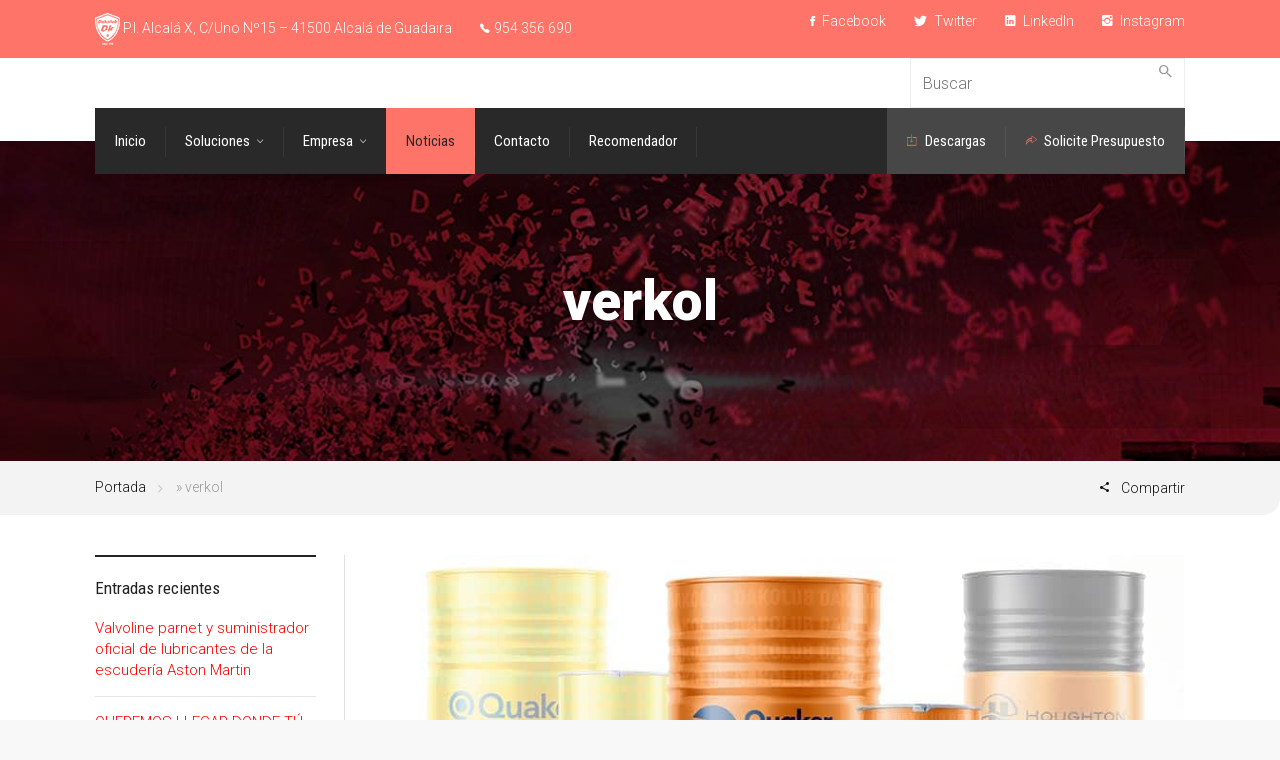

--- FILE ---
content_type: text/html; charset=UTF-8
request_url: https://dakolub.com/tag/verkol/
body_size: 19271
content:

<!DOCTYPE html>
<!--[if IE 9 ]><html class="no-js ie9"> <![endif]-->
<!--[if (gt IE 9)|!(IE)]><!--><html class="no-js"> <!--<![endif]-->
    <head>
        <meta charset="UTF-8">
					<meta name="viewport" content="width=device-width, initial-scale=1.0">
		        <link rel="profile" href="https://gmpg.org/xfn/11">
        <link rel="pingback" href="https://dakolub.com/xmlrpc.php">        
       <!--[if lte IE 9]><script src="http://cdnjs.cloudflare.com/ajax/libs/html5shiv/3.7/html5shiv.js"></script><![endif]-->
		<meta name='robots' content='index, follow, max-image-preview:large, max-snippet:-1, max-video-preview:-1' />

	<!-- This site is optimized with the Yoast SEO plugin v19.7.1 - https://yoast.com/wordpress/plugins/seo/ -->
	<title>verkol archivos - DAKOLUB</title>
	<link rel="canonical" href="https://dakolub.com/tag/verkol/" />
	<meta property="og:locale" content="es_ES" />
	<meta property="og:type" content="article" />
	<meta property="og:title" content="verkol archivos - DAKOLUB" />
	<meta property="og:url" content="https://dakolub.com/tag/verkol/" />
	<meta property="og:site_name" content="DAKOLUB" />
	<meta name="twitter:card" content="summary_large_image" />
	<meta name="twitter:site" content="@Dakolub" />
	<script type="application/ld+json" class="yoast-schema-graph">{"@context":"https://schema.org","@graph":[{"@type":"CollectionPage","@id":"https://dakolub.com/tag/verkol/","url":"https://dakolub.com/tag/verkol/","name":"verkol archivos - DAKOLUB","isPartOf":{"@id":"https://dakolub.com/#website"},"primaryImageOfPage":{"@id":"https://dakolub.com/tag/verkol/#primaryimage"},"image":{"@id":"https://dakolub.com/tag/verkol/#primaryimage"},"thumbnailUrl":"https://dakolub.com/wp-content/uploads/2019/08/quakerhoughton.jpg","breadcrumb":{"@id":"https://dakolub.com/tag/verkol/#breadcrumb"},"inLanguage":"es"},{"@type":"ImageObject","inLanguage":"es","@id":"https://dakolub.com/tag/verkol/#primaryimage","url":"https://dakolub.com/wp-content/uploads/2019/08/quakerhoughton.jpg","contentUrl":"https://dakolub.com/wp-content/uploads/2019/08/quakerhoughton.jpg","width":850,"height":400,"caption":"houghton"},{"@type":"BreadcrumbList","@id":"https://dakolub.com/tag/verkol/#breadcrumb","itemListElement":[{"@type":"ListItem","position":1,"name":"Portada","item":"https://dakolub.com/"},{"@type":"ListItem","position":2,"name":"verkol"}]},{"@type":"WebSite","@id":"https://dakolub.com/#website","url":"https://dakolub.com/","name":"DAKOLUB","description":"LUBRICANTES, FILTROS, SUMINISTROS Y RECAMBIOS","potentialAction":[{"@type":"SearchAction","target":{"@type":"EntryPoint","urlTemplate":"https://dakolub.com/?s={search_term_string}"},"query-input":"required name=search_term_string"}],"inLanguage":"es"}]}</script>
	<!-- / Yoast SEO plugin. -->


<link rel='dns-prefetch' href='//fonts.googleapis.com' />
<link rel='dns-prefetch' href='//s.w.org' />
<link rel='preconnect' href='https://fonts.gstatic.com' crossorigin />
<link rel="alternate" type="application/rss+xml" title="DAKOLUB &raquo; Feed" href="https://dakolub.com/feed/" />
<link rel="alternate" type="application/rss+xml" title="DAKOLUB &raquo; Feed de los comentarios" href="https://dakolub.com/comments/feed/" />
<link rel="alternate" type="application/rss+xml" title="DAKOLUB &raquo; Etiqueta verkol del feed" href="https://dakolub.com/tag/verkol/feed/" />
<script type="text/javascript">
window._wpemojiSettings = {"baseUrl":"https:\/\/s.w.org\/images\/core\/emoji\/14.0.0\/72x72\/","ext":".png","svgUrl":"https:\/\/s.w.org\/images\/core\/emoji\/14.0.0\/svg\/","svgExt":".svg","source":{"concatemoji":"https:\/\/dakolub.com\/wp-includes\/js\/wp-emoji-release.min.js?ver=6.0.11"}};
/*! This file is auto-generated */
!function(e,a,t){var n,r,o,i=a.createElement("canvas"),p=i.getContext&&i.getContext("2d");function s(e,t){var a=String.fromCharCode,e=(p.clearRect(0,0,i.width,i.height),p.fillText(a.apply(this,e),0,0),i.toDataURL());return p.clearRect(0,0,i.width,i.height),p.fillText(a.apply(this,t),0,0),e===i.toDataURL()}function c(e){var t=a.createElement("script");t.src=e,t.defer=t.type="text/javascript",a.getElementsByTagName("head")[0].appendChild(t)}for(o=Array("flag","emoji"),t.supports={everything:!0,everythingExceptFlag:!0},r=0;r<o.length;r++)t.supports[o[r]]=function(e){if(!p||!p.fillText)return!1;switch(p.textBaseline="top",p.font="600 32px Arial",e){case"flag":return s([127987,65039,8205,9895,65039],[127987,65039,8203,9895,65039])?!1:!s([55356,56826,55356,56819],[55356,56826,8203,55356,56819])&&!s([55356,57332,56128,56423,56128,56418,56128,56421,56128,56430,56128,56423,56128,56447],[55356,57332,8203,56128,56423,8203,56128,56418,8203,56128,56421,8203,56128,56430,8203,56128,56423,8203,56128,56447]);case"emoji":return!s([129777,127995,8205,129778,127999],[129777,127995,8203,129778,127999])}return!1}(o[r]),t.supports.everything=t.supports.everything&&t.supports[o[r]],"flag"!==o[r]&&(t.supports.everythingExceptFlag=t.supports.everythingExceptFlag&&t.supports[o[r]]);t.supports.everythingExceptFlag=t.supports.everythingExceptFlag&&!t.supports.flag,t.DOMReady=!1,t.readyCallback=function(){t.DOMReady=!0},t.supports.everything||(n=function(){t.readyCallback()},a.addEventListener?(a.addEventListener("DOMContentLoaded",n,!1),e.addEventListener("load",n,!1)):(e.attachEvent("onload",n),a.attachEvent("onreadystatechange",function(){"complete"===a.readyState&&t.readyCallback()})),(e=t.source||{}).concatemoji?c(e.concatemoji):e.wpemoji&&e.twemoji&&(c(e.twemoji),c(e.wpemoji)))}(window,document,window._wpemojiSettings);
</script>
<style type="text/css">
img.wp-smiley,
img.emoji {
	display: inline !important;
	border: none !important;
	box-shadow: none !important;
	height: 1em !important;
	width: 1em !important;
	margin: 0 0.07em !important;
	vertical-align: -0.1em !important;
	background: none !important;
	padding: 0 !important;
}
</style>
	<link rel='stylesheet' id='formidable-css'  href='https://dakolub.com/wp-content/plugins/formidable/css/formidableforms.css?ver=131643' type='text/css' media='all' />
<link rel='stylesheet' id='gs-swiper-css'  href='https://dakolub.com/wp-content/plugins/gs-logo-slider/assets/libs/swiper-js/swiper.min.css?ver=3.6.5' type='text/css' media='all' />
<link rel='stylesheet' id='gs-tippyjs-css'  href='https://dakolub.com/wp-content/plugins/gs-logo-slider/assets/libs/tippyjs/tippy.css?ver=3.6.5' type='text/css' media='all' />
<link rel='stylesheet' id='gs-logo-public-css'  href='https://dakolub.com/wp-content/plugins/gs-logo-slider/assets/css/gs-logo.min.css?ver=3.6.5' type='text/css' media='all' />
<link rel='stylesheet' id='layerslider-css'  href='https://dakolub.com/wp-content/plugins/LayerSlider/assets/static/layerslider/css/layerslider.css?ver=6.10.2' type='text/css' media='all' />
<link rel='stylesheet' id='ls-google-fonts-css'  href='https://fonts.googleapis.com/css?family=Marko+One:regular&#038;subset=latin%2Clatin-ext' type='text/css' media='all' />
<link rel='stylesheet' id='wp-block-library-css'  href='https://dakolub.com/wp-includes/css/dist/block-library/style.min.css?ver=6.0.11' type='text/css' media='all' />
<link rel='stylesheet' id='wc-blocks-vendors-style-css'  href='https://dakolub.com/wp-content/plugins/woocommerce/packages/woocommerce-blocks/build/wc-blocks-vendors-style.css?ver=8.3.3' type='text/css' media='all' />
<link rel='stylesheet' id='wc-blocks-style-css'  href='https://dakolub.com/wp-content/plugins/woocommerce/packages/woocommerce-blocks/build/wc-blocks-style.css?ver=8.3.3' type='text/css' media='all' />
<link rel='stylesheet' id='yith-wcan-shortcodes-css'  href='https://dakolub.com/wp-content/plugins/yith-woocommerce-ajax-navigation/assets/css/shortcodes.css?ver=4.24.1' type='text/css' media='all' />
<style id='yith-wcan-shortcodes-inline-css' type='text/css'>
:root{
	--yith-wcan-filters_colors_titles: #434343;
	--yith-wcan-filters_colors_background: #FFFFFF;
	--yith-wcan-filters_colors_accent: #A7144C;
	--yith-wcan-filters_colors_accent_r: 167;
	--yith-wcan-filters_colors_accent_g: 20;
	--yith-wcan-filters_colors_accent_b: 76;
	--yith-wcan-color_swatches_border_radius: 100%;
	--yith-wcan-color_swatches_size: 30px;
	--yith-wcan-labels_style_background: #FFFFFF;
	--yith-wcan-labels_style_background_hover: #A7144C;
	--yith-wcan-labels_style_background_active: #A7144C;
	--yith-wcan-labels_style_text: #434343;
	--yith-wcan-labels_style_text_hover: #FFFFFF;
	--yith-wcan-labels_style_text_active: #FFFFFF;
	--yith-wcan-anchors_style_text: #434343;
	--yith-wcan-anchors_style_text_hover: #A7144C;
	--yith-wcan-anchors_style_text_active: #A7144C;
}
</style>
<style id='global-styles-inline-css' type='text/css'>
body{--wp--preset--color--black: #000000;--wp--preset--color--cyan-bluish-gray: #abb8c3;--wp--preset--color--white: #ffffff;--wp--preset--color--pale-pink: #f78da7;--wp--preset--color--vivid-red: #cf2e2e;--wp--preset--color--luminous-vivid-orange: #ff6900;--wp--preset--color--luminous-vivid-amber: #fcb900;--wp--preset--color--light-green-cyan: #7bdcb5;--wp--preset--color--vivid-green-cyan: #00d084;--wp--preset--color--pale-cyan-blue: #8ed1fc;--wp--preset--color--vivid-cyan-blue: #0693e3;--wp--preset--color--vivid-purple: #9b51e0;--wp--preset--gradient--vivid-cyan-blue-to-vivid-purple: linear-gradient(135deg,rgba(6,147,227,1) 0%,rgb(155,81,224) 100%);--wp--preset--gradient--light-green-cyan-to-vivid-green-cyan: linear-gradient(135deg,rgb(122,220,180) 0%,rgb(0,208,130) 100%);--wp--preset--gradient--luminous-vivid-amber-to-luminous-vivid-orange: linear-gradient(135deg,rgba(252,185,0,1) 0%,rgba(255,105,0,1) 100%);--wp--preset--gradient--luminous-vivid-orange-to-vivid-red: linear-gradient(135deg,rgba(255,105,0,1) 0%,rgb(207,46,46) 100%);--wp--preset--gradient--very-light-gray-to-cyan-bluish-gray: linear-gradient(135deg,rgb(238,238,238) 0%,rgb(169,184,195) 100%);--wp--preset--gradient--cool-to-warm-spectrum: linear-gradient(135deg,rgb(74,234,220) 0%,rgb(151,120,209) 20%,rgb(207,42,186) 40%,rgb(238,44,130) 60%,rgb(251,105,98) 80%,rgb(254,248,76) 100%);--wp--preset--gradient--blush-light-purple: linear-gradient(135deg,rgb(255,206,236) 0%,rgb(152,150,240) 100%);--wp--preset--gradient--blush-bordeaux: linear-gradient(135deg,rgb(254,205,165) 0%,rgb(254,45,45) 50%,rgb(107,0,62) 100%);--wp--preset--gradient--luminous-dusk: linear-gradient(135deg,rgb(255,203,112) 0%,rgb(199,81,192) 50%,rgb(65,88,208) 100%);--wp--preset--gradient--pale-ocean: linear-gradient(135deg,rgb(255,245,203) 0%,rgb(182,227,212) 50%,rgb(51,167,181) 100%);--wp--preset--gradient--electric-grass: linear-gradient(135deg,rgb(202,248,128) 0%,rgb(113,206,126) 100%);--wp--preset--gradient--midnight: linear-gradient(135deg,rgb(2,3,129) 0%,rgb(40,116,252) 100%);--wp--preset--duotone--dark-grayscale: url('#wp-duotone-dark-grayscale');--wp--preset--duotone--grayscale: url('#wp-duotone-grayscale');--wp--preset--duotone--purple-yellow: url('#wp-duotone-purple-yellow');--wp--preset--duotone--blue-red: url('#wp-duotone-blue-red');--wp--preset--duotone--midnight: url('#wp-duotone-midnight');--wp--preset--duotone--magenta-yellow: url('#wp-duotone-magenta-yellow');--wp--preset--duotone--purple-green: url('#wp-duotone-purple-green');--wp--preset--duotone--blue-orange: url('#wp-duotone-blue-orange');--wp--preset--font-size--small: 13px;--wp--preset--font-size--medium: 20px;--wp--preset--font-size--large: 36px;--wp--preset--font-size--x-large: 42px;}.has-black-color{color: var(--wp--preset--color--black) !important;}.has-cyan-bluish-gray-color{color: var(--wp--preset--color--cyan-bluish-gray) !important;}.has-white-color{color: var(--wp--preset--color--white) !important;}.has-pale-pink-color{color: var(--wp--preset--color--pale-pink) !important;}.has-vivid-red-color{color: var(--wp--preset--color--vivid-red) !important;}.has-luminous-vivid-orange-color{color: var(--wp--preset--color--luminous-vivid-orange) !important;}.has-luminous-vivid-amber-color{color: var(--wp--preset--color--luminous-vivid-amber) !important;}.has-light-green-cyan-color{color: var(--wp--preset--color--light-green-cyan) !important;}.has-vivid-green-cyan-color{color: var(--wp--preset--color--vivid-green-cyan) !important;}.has-pale-cyan-blue-color{color: var(--wp--preset--color--pale-cyan-blue) !important;}.has-vivid-cyan-blue-color{color: var(--wp--preset--color--vivid-cyan-blue) !important;}.has-vivid-purple-color{color: var(--wp--preset--color--vivid-purple) !important;}.has-black-background-color{background-color: var(--wp--preset--color--black) !important;}.has-cyan-bluish-gray-background-color{background-color: var(--wp--preset--color--cyan-bluish-gray) !important;}.has-white-background-color{background-color: var(--wp--preset--color--white) !important;}.has-pale-pink-background-color{background-color: var(--wp--preset--color--pale-pink) !important;}.has-vivid-red-background-color{background-color: var(--wp--preset--color--vivid-red) !important;}.has-luminous-vivid-orange-background-color{background-color: var(--wp--preset--color--luminous-vivid-orange) !important;}.has-luminous-vivid-amber-background-color{background-color: var(--wp--preset--color--luminous-vivid-amber) !important;}.has-light-green-cyan-background-color{background-color: var(--wp--preset--color--light-green-cyan) !important;}.has-vivid-green-cyan-background-color{background-color: var(--wp--preset--color--vivid-green-cyan) !important;}.has-pale-cyan-blue-background-color{background-color: var(--wp--preset--color--pale-cyan-blue) !important;}.has-vivid-cyan-blue-background-color{background-color: var(--wp--preset--color--vivid-cyan-blue) !important;}.has-vivid-purple-background-color{background-color: var(--wp--preset--color--vivid-purple) !important;}.has-black-border-color{border-color: var(--wp--preset--color--black) !important;}.has-cyan-bluish-gray-border-color{border-color: var(--wp--preset--color--cyan-bluish-gray) !important;}.has-white-border-color{border-color: var(--wp--preset--color--white) !important;}.has-pale-pink-border-color{border-color: var(--wp--preset--color--pale-pink) !important;}.has-vivid-red-border-color{border-color: var(--wp--preset--color--vivid-red) !important;}.has-luminous-vivid-orange-border-color{border-color: var(--wp--preset--color--luminous-vivid-orange) !important;}.has-luminous-vivid-amber-border-color{border-color: var(--wp--preset--color--luminous-vivid-amber) !important;}.has-light-green-cyan-border-color{border-color: var(--wp--preset--color--light-green-cyan) !important;}.has-vivid-green-cyan-border-color{border-color: var(--wp--preset--color--vivid-green-cyan) !important;}.has-pale-cyan-blue-border-color{border-color: var(--wp--preset--color--pale-cyan-blue) !important;}.has-vivid-cyan-blue-border-color{border-color: var(--wp--preset--color--vivid-cyan-blue) !important;}.has-vivid-purple-border-color{border-color: var(--wp--preset--color--vivid-purple) !important;}.has-vivid-cyan-blue-to-vivid-purple-gradient-background{background: var(--wp--preset--gradient--vivid-cyan-blue-to-vivid-purple) !important;}.has-light-green-cyan-to-vivid-green-cyan-gradient-background{background: var(--wp--preset--gradient--light-green-cyan-to-vivid-green-cyan) !important;}.has-luminous-vivid-amber-to-luminous-vivid-orange-gradient-background{background: var(--wp--preset--gradient--luminous-vivid-amber-to-luminous-vivid-orange) !important;}.has-luminous-vivid-orange-to-vivid-red-gradient-background{background: var(--wp--preset--gradient--luminous-vivid-orange-to-vivid-red) !important;}.has-very-light-gray-to-cyan-bluish-gray-gradient-background{background: var(--wp--preset--gradient--very-light-gray-to-cyan-bluish-gray) !important;}.has-cool-to-warm-spectrum-gradient-background{background: var(--wp--preset--gradient--cool-to-warm-spectrum) !important;}.has-blush-light-purple-gradient-background{background: var(--wp--preset--gradient--blush-light-purple) !important;}.has-blush-bordeaux-gradient-background{background: var(--wp--preset--gradient--blush-bordeaux) !important;}.has-luminous-dusk-gradient-background{background: var(--wp--preset--gradient--luminous-dusk) !important;}.has-pale-ocean-gradient-background{background: var(--wp--preset--gradient--pale-ocean) !important;}.has-electric-grass-gradient-background{background: var(--wp--preset--gradient--electric-grass) !important;}.has-midnight-gradient-background{background: var(--wp--preset--gradient--midnight) !important;}.has-small-font-size{font-size: var(--wp--preset--font-size--small) !important;}.has-medium-font-size{font-size: var(--wp--preset--font-size--medium) !important;}.has-large-font-size{font-size: var(--wp--preset--font-size--large) !important;}.has-x-large-font-size{font-size: var(--wp--preset--font-size--x-large) !important;}
</style>
<link rel='stylesheet' id='redux-extendify-styles-css'  href='https://dakolub.com/wp-content/plugins/redux-framework/redux-core/assets/css/extendify-utilities.css?ver=4.4.11' type='text/css' media='all' />
<link rel='stylesheet' id='cg_toolkit_styles-css'  href='https://dakolub.com/wp-content/plugins/commercegurus-toolkit/css/cg_toolkit.css?ver=6.0.11' type='text/css' media='all' />
<link rel='stylesheet' id='contact-form-7-css'  href='https://dakolub.com/wp-content/plugins/contact-form-7/includes/css/styles.css?ver=5.7.7' type='text/css' media='all' />
<link rel='stylesheet' id='woocommerce-layout-css'  href='https://dakolub.com/wp-content/plugins/woocommerce/assets/css/woocommerce-layout.css?ver=6.9.4' type='text/css' media='all' />
<link rel='stylesheet' id='woocommerce-smallscreen-css'  href='https://dakolub.com/wp-content/plugins/woocommerce/assets/css/woocommerce-smallscreen.css?ver=6.9.4' type='text/css' media='only screen and (max-width: 768px)' />
<link rel='stylesheet' id='woocommerce-general-css'  href='https://dakolub.com/wp-content/plugins/woocommerce/assets/css/woocommerce.css?ver=6.9.4' type='text/css' media='all' />
<style id='woocommerce-inline-inline-css' type='text/css'>
.woocommerce form .form-row .required { visibility: visible; }
</style>
<link rel='stylesheet' id='wpsl-styles-css'  href='https://dakolub.com/wp-content/plugins/wp-store-locator/css/styles.min.css?ver=2.2.241' type='text/css' media='all' />
<link rel='stylesheet' id='mc4wp-form-themes-css'  href='https://dakolub.com/wp-content/plugins/mailchimp-for-wp/assets/css/form-themes.css?ver=4.9.11' type='text/css' media='all' />
<link rel='stylesheet' id='cg-style-css'  href='https://dakolub.com/wp-content/themes/factory/style.css?ver=6.0.11' type='text/css' media='all' />
<link rel='stylesheet' id='font-awesome-css'  href='https://dakolub.com/wp-content/themes/factory/css/font-awesome/font-awesome.min.css?ver=6.0.11' type='text/css' media='all' />
<style id='font-awesome-inline-css' type='text/css'>
[data-font="FontAwesome"]:before {font-family: 'FontAwesome' !important;content: attr(data-icon) !important;speak: none !important;font-weight: normal !important;font-variant: normal !important;text-transform: none !important;line-height: 1 !important;font-style: normal !important;-webkit-font-smoothing: antialiased !important;-moz-osx-font-smoothing: grayscale !important;}
</style>
<link rel='stylesheet' id='ionicons-css'  href='https://dakolub.com/wp-content/themes/factory/css/ionicons.css?ver=6.0.11' type='text/css' media='all' />
<link rel='stylesheet' id='animate-css'  href='https://dakolub.com/wp-content/themes/factory/css/animate.css?ver=6.0.11' type='text/css' media='all' />
<link rel='stylesheet' id='bootstrap-css'  href='https://dakolub.com/wp-content/themes/factory/inc/core/bootstrap/dist/css/bootstrap.min.css?ver=6.0.11' type='text/css' media='all' />
<link rel='stylesheet' id='cg-commercegurus-css'  href='https://dakolub.com/wp-content/themes/factory/css/commercegurus.css?ver=6.0.11' type='text/css' media='all' />
<style id='cg-commercegurus-inline-css' type='text/css'>

            	body .cg-hero-bg {
                	background-image: url( https://dakolub.com/wp-content/uploads/2020/05/News2.jpg );
            	}
        	
</style>
<link rel='stylesheet' id='cg-responsive-css'  href='https://dakolub.com/wp-content/themes/factory/css/responsive.css?ver=6.0.11' type='text/css' media='all' />
<link rel='stylesheet' id='cg-cssskin-css'  href='https://dakolub.com/wp-content/themes/factory/css/skins/red.css?ver=6.0.11' type='text/css' media='all' />
<link rel='stylesheet' id='pwb-styles-frontend-css'  href='https://dakolub.com/wp-content/plugins/perfect-woocommerce-brands/build/frontend/css/style.css?ver=3.3.2' type='text/css' media='all' />
<link rel="preload" as="style" href="https://fonts.googleapis.com/css?family=Roboto%20Condensed:300,400,700,300italic,400italic,700italic%7CRoboto:100,300,400,500,700,900,100italic,300italic,400italic,500italic,700italic,900italic%7CPathway%20Gothic%20One:400&#038;display=swap&#038;ver=1693379170" /><link rel="stylesheet" href="https://fonts.googleapis.com/css?family=Roboto%20Condensed:300,400,700,300italic,400italic,700italic%7CRoboto:100,300,400,500,700,900,100italic,300italic,400italic,500italic,700italic,900italic%7CPathway%20Gothic%20One:400&#038;display=swap&#038;ver=1693379170" media="print" onload="this.media='all'"><noscript><link rel="stylesheet" href="https://fonts.googleapis.com/css?family=Roboto%20Condensed:300,400,700,300italic,400italic,700italic%7CRoboto:100,300,400,500,700,900,100italic,300italic,400italic,500italic,700italic,900italic%7CPathway%20Gothic%20One:400&#038;display=swap&#038;ver=1693379170" /></noscript><script type='text/javascript' src='https://dakolub.com/wp-includes/js/jquery/jquery.min.js?ver=3.6.0' id='jquery-core-js'></script>
<script type='text/javascript' src='https://dakolub.com/wp-includes/js/jquery/jquery-migrate.min.js?ver=3.3.2' id='jquery-migrate-js'></script>
<script type='text/javascript' id='layerslider-greensock-js-extra'>
/* <![CDATA[ */
var LS_Meta = {"v":"6.10.2"};
/* ]]> */
</script>
<script type='text/javascript' src='https://dakolub.com/wp-content/plugins/LayerSlider/assets/static/layerslider/js/greensock.js?ver=1.19.0' id='layerslider-greensock-js'></script>
<script type='text/javascript' src='https://dakolub.com/wp-content/plugins/LayerSlider/assets/static/layerslider/js/layerslider.kreaturamedia.jquery.js?ver=6.10.2' id='layerslider-js'></script>
<script type='text/javascript' src='https://dakolub.com/wp-content/plugins/LayerSlider/assets/static/layerslider/js/layerslider.transitions.js?ver=6.10.2' id='layerslider-transitions-js'></script>
<script type='text/javascript' src='https://dakolub.com/wp-content/plugins/woocommerce/assets/js/jquery-blockui/jquery.blockUI.min.js?ver=2.7.0-wc.6.9.4' id='jquery-blockui-js'></script>
<script type='text/javascript' id='wc-add-to-cart-js-extra'>
/* <![CDATA[ */
var wc_add_to_cart_params = {"ajax_url":"\/wp-admin\/admin-ajax.php","wc_ajax_url":"\/?wc-ajax=%%endpoint%%","i18n_view_cart":"Ver carrito","cart_url":"https:\/\/dakolub.com\/carrito\/","is_cart":"","cart_redirect_after_add":"no"};
/* ]]> */
</script>
<script type='text/javascript' src='https://dakolub.com/wp-content/plugins/woocommerce/assets/js/frontend/add-to-cart.min.js?ver=6.9.4' id='wc-add-to-cart-js'></script>
<script type='text/javascript' src='https://dakolub.com/wp-content/plugins/js_composer/assets/js/vendors/woocommerce-add-to-cart.js?ver=6.1' id='vc_woocommerce-add-to-cart-js-js'></script>
<script type='text/javascript' src='https://dakolub.com/wp-content/themes/factory/js/src/cond/owl.carousel.min.js?ver=6.0.11' id='owlcarousel-js'></script>
<script type='text/javascript' src='https://dakolub.com/wp-content/themes/factory/js/src/cond/modernizr.js?ver=6.0.11' id='factorycommercegurus_modernizr_custom-js'></script>
<script type='text/javascript' src='https://dakolub.com/wp-content/themes/factory/js/src/cond/scrollfix.js?ver=6.0.11' id='factorycommercegurus_scrollfix-js'></script>
<script type='text/javascript' id='ai-js-js-extra'>
/* <![CDATA[ */
var MyAjax = {"ajaxurl":"https:\/\/dakolub.com\/wp-admin\/admin-ajax.php","security":"9213f8d486"};
/* ]]> */
</script>
<script type='text/javascript' src='https://dakolub.com/wp-content/plugins/advanced-iframe/js/ai.min.js?ver=413793' id='ai-js-js'></script>
<meta name="generator" content="Powered by LayerSlider 6.10.2 - Multi-Purpose, Responsive, Parallax, Mobile-Friendly Slider Plugin for WordPress." />
<!-- LayerSlider updates and docs at: https://layerslider.kreaturamedia.com -->
<link rel="https://api.w.org/" href="https://dakolub.com/wp-json/" /><link rel="alternate" type="application/json" href="https://dakolub.com/wp-json/wp/v2/tags/151" /><link rel="EditURI" type="application/rsd+xml" title="RSD" href="https://dakolub.com/xmlrpc.php?rsd" />
<link rel="wlwmanifest" type="application/wlwmanifest+xml" href="https://dakolub.com/wp-includes/wlwmanifest.xml" /> 
<meta name="generator" content="WordPress 6.0.11" />
<meta name="generator" content="WooCommerce 6.9.4" />
<meta name="generator" content="Redux 4.4.11" /><style>.brand .commas:last-child { display: none; }.brand:nth-last-child(2){ padding-bottom: 20px; }.ewbct_logo { width: 50px; float: left; border: 1px solid #d6d3d3; padding: 4px; height: 30px; }.ewb_logo img { width: 70px; float: left; border: 1px solid #d8d8d8; padding: 4px; height:  30px; border-radius: }.brand { padding-top: 15px; width: 100%;   display: flow-root;}.widget ul li { list-style-type: none; }</style><style>.ewb-columns { width: 30%; display: inline-block; margin: 5px; padding: 0px; }.ewb_logo_page { border: 1px solid #eee; padding: 20px; min-height: 80px !important; }.ewb_text_page a { text-align: center !important; border-bottom: 0px;box-shadow: none;    color: #4c4646; }.ewb_text_page { text-align: center; padding: 10px; background: #eeeeee; }@media only screen and (max-width: 600px) {.ewb-columns { width: 100%; display: block;margin: 5px; padding: 20px 15px; }}</style><meta name="generator" content="Site Kit by Google 1.119.0" /><script type="text/javascript">document.documentElement.className += " js";</script>
	<noscript><style>.woocommerce-product-gallery{ opacity: 1 !important; }</style></noscript>
	<meta name="generator" content="Powered by WPBakery Page Builder - drag and drop page builder for WordPress."/>
<link rel="icon" href="https://dakolub.com/wp-content/uploads/2020/04/cropped-Logo-DKL-32x32.png" sizes="32x32" />
<link rel="icon" href="https://dakolub.com/wp-content/uploads/2020/04/cropped-Logo-DKL-192x192.png" sizes="192x192" />
<link rel="apple-touch-icon" href="https://dakolub.com/wp-content/uploads/2020/04/cropped-Logo-DKL-180x180.png" />
<meta name="msapplication-TileImage" content="https://dakolub.com/wp-content/uploads/2020/04/cropped-Logo-DKL-270x270.png" />

	<style type="text/css">

		
			.cg-announcements 
			{
				background-color: #434752;
			}

			
			.cg-announcements,
			.cg-announcements a,
			.cg-announcements a:hover

			{
				color: #ffffff;
			}

			
			.cg-header-fixed .menu > li.menu-full-width .cg-submenu-ddown .container > ul > li > a:hover, 
			.cg-primary-menu .menu > li.menu-full-width .cg-submenu-ddown .container > ul > li > a:hover 
			{
				color: #333333;
			}
		
					.cg-primary-menu .menu > li .cg-submenu-ddown .container > ul > li:hover > a,
			.cg-header-fixed .menu > li .cg-submenu-ddown .container > ul > li:hover > a,
			.cg-primary-menu .menu > li .cg-submenu-ddown .container > ul > li > a:hover,
			.cg-header-fixed .menu > li .cg-submenu-ddown .container > ul > li > a:hover,
			.menu > li .cg-submenu-ddown .container > ul .menu-item-has-children .cg-submenu li a:hover,
			.cg-primary-menu .menu > li .cg-submenu-ddown .container > ul .menu-item-has-children > a:hover:after {
				background-color: #fec900; 
				border-color: #fec900;
			}

		
					body {
				background-color: #f8f8f8; 
			}

		
		
		
		
						.cg-hero-bg {
				background-image: url('https://dakolub.com/wp-content/uploads/2020/09/cabeceraproductos.jpg'); 
			}
		
		
					#main-wrapper, 
			body.boxed #main-wrapper,
			#cg-page-wrap,
			.page-container {
				background-color: #ffffff; 
			}
		
		
			#top,
			.cg-primary-menu .menu > li > a:before,
			.new.menu-item a:after, 
			.cg-primary-menu-below-wrapper .menu > li.current_page_item > a,
			.cg-primary-menu-below-wrapper .menu > li.current-menu-ancestor > a,
			.cg-primary-menu-below-wrapper .menu > li.current_page_parent > a,
			.bttn:before, .cg-product-cta .button:before, 
			.slider .cg-product-cta .button:before, 
			.widget_shopping_cart_content p.buttons a.button:before,
			.faqs-reviews .accordionButton .icon-plus:before, 
			.content-area ul.bullets li:before,
			.container .mejs-controls .mejs-time-rail .mejs-time-current,
			.wpb_toggle:before, h4.wpb_toggle:before,
			#filters button.is-checked,
			.first-footer ul.list li:before,
			.tipr_content,
			.navbar-toggle .icon-bar,
			#calendar_wrap caption,
			.subfooter #mc_signup_submit,
			.container .wpb_accordion .wpb_accordion_wrapper .wpb_accordion_header.ui-accordion-header-active,
			.page-numbers li span.current,
			.page-numbers li a:hover,
			.product-category-description,
			.nav-slit h3,
			.cg-folio-thumb,
			.cg-folio-button,
			.cg-extra-product-options li a:after,
			.post-tags a:hover, 
			body.single-post.has-featured-image .header-wrapper .entry-meta time,
			#respond input#submit,
			#respond input#submit:hover,
			.content-area footer.entry-meta a:after,
			body .flex-direction-nav a,
			body.single-post .content-area footer.entry-meta a:after,
			.content-area .medium-blog footer.entry-meta a:after,
			.cg-primary-menu .menu > li .cg-submenu-ddown .container > ul > li a:hover:after,
			.container #mc_signup_submit,
			.cg-overlay-feature .cg-copy span.subtitle strong,
			.cg-overlay-slideup:hover .cg-copy,
			.container .mc4wp-form input[type="submit"],
			.woocommerce .widget_price_filter .price_slider_wrapper .ui-widget-content,
			.wpcf7 input.wpcf7-submit,
			.double-bounce1, .double-bounce2,
			.entry-content a.more-link:before,
			.woocommerce a.button.alt,
			.woocommerce a.button.alt:hover,
			.widget_pages ul li:before, 
			.widget_meta ul li:before, 
			.widget_archive ul li:before, 
			.widget_categories ul li:before, 
			.widget_nav_menu ul li:before,
			.woocommerce button.button.alt,
			.woocommerce button.button.alt:hover,
			.woocommerce input.button.alt,
			.woocommerce input.button.alt:hover

			{
				background-color: red; 
			}

			.page-numbers li span.current,
			ul.tiny-cart li ul.cart_list li.buttons .button.checkout,
			.page-numbers li a:hover, 
			.page-numbers li span.current,
			.page-numbers li span.current:hover,
			.page-numbers li a:hover,
			.vc_read_more,
			body .wpb_teaser_grid .categories_filter li a:hover, 
			.owl-theme .owl-controls .owl-page.active span, 
			.owl-theme .owl-controls.clickable .owl-page:hover span,
			.woocommerce-page .container .cart-collaterals a.button,
			.container .wpb_content_element .wpb_tabs_nav li.ui-tabs-active a,
			.order-wrap,
			.cg-product-cta .button:hover,
			.slider .cg-product-cta .button:hover,
			.widget_shopping_cart_content p.buttons a.button.checkout,
			.entry-content a.more-link:hover,
			body.home .wpb_text_column p a.more-link:hover,
			#respond input#submit,
			.up-sells-bottom h2 span,
			.content-area .up-sells-bottom h2 span,
			.related h2 span,
			.content-area .related h2 span,
			.cross-sells h2 span,
			.woocommerce-page .content-area form .coupon h3 span,
			body .vc_tta.vc_general.vc_tta-color-white .vc_tta-tab.vc_active span,
			body.error404 .content-area a.btn,
			body .flexslider,
			body.woocommerce-page ul.products li.product a:hover img,
			.cg-primary-menu .menu > li:hover

			{
				border-color: red;
			}

			.post-tags a:hover:before,
			.cat-links a:hover:before,
			.tags-links a:hover:before {
				border-right-color: red;
			}

			.container .wpb_content_element .wpb_tabs_nav li.ui-tabs-active a:before {
				border-top-color: red;
			}

			a,
			body.bbpress button,
			.cg-features i,
			.cg-features h2,
			.toggle-active i.fa,
			.cg-menu-beside .cg-cart-count,
			.widget_layered_nav ul.yith-wcan-list li a:before,
			.widget_layered_nav ul.yith-wcan-list li.chosen a:before,
			.widget_layered_nav ul.yith-wcan-list li.chosen a,
			.cg-menu-below .cg-extras .cg-header-details i,
			blockquote:before,
			blockquote:after,
			article.format-link .entry-content p:before,
			.container .ui-state-default a, 
			.container .ui-state-default a:link, 
			.container .ui-state-default a:visited,
			.logo a,
			.container .cg-product-cta a.button.added:after,
			.woocommerce-breadcrumb a,
			#cg-articles h3 a,
			.cg-recent-folio-title a, 
			.content-area h2.cg-recent-folio-title a,
			.cg-product-info .yith-wcwl-add-to-wishlist a:hover:before,
			.cg-product-wrap .yith-wcwl-add-to-wishlist .yith-wcwl-wishlistexistsbrowse.show a:before,
			.cg-primary-menu-below-wrapper .menu > li.download a span:before,
			.cg-primary-menu-below-wrapper .menu > li.download a:before,
			.cg-primary-menu-below-wrapper .menu > li.arrow a span:before,
			.cg-primary-menu-below-wrapper .menu > li.arrow a:before,
			.widget_rss ul li a,
			.lightwrapper .widget_rss ul li a,
			.woocommerce-tabs .tabs li a:hover,
			.content-area .checkout-confirmed-payment p,
			.icon.cg-icon-bag-shopping-2, 
			.icon.cg-icon-basket-1, 
			.icon.cg-icon-shopping-1,
			#top-menu-wrap li a:hover,
			.cg-product-info .yith-wcwl-add-to-wishlist .yith-wcwl-wishlistaddedbrowse a:before, 
			.cg-product-info .yith-wcwl-add-to-wishlist .yith-wcwl-wishlistaddedbrowse a:hover:before,
			.widget ul.product-categories ul.children li a:before,
			.widget_pages ul ul.children li a:before,
			.container .wpb_content_element .wpb_tabs_nav li.ui-tabs-active a,
			.container .wpb_tabs .wpb_tabs_nav li a:hover,
			.widget a:hover,
			.cg-product-cta a.button.added,
			.woocommerce-tabs .tabs li.active a,
			.summary .price ins .amount,
			.woocommerce div.product p.price,
			body.woocommerce-page ul.products li.product .price,
			ul.tiny-cart li a.cart_dropdown_link:before,
			button.mfp-close:hover,
			body .vc_custom_heading a:hover,
			body.error404 .content-area a.btn,
			.no-grid .vc_custom_heading a:hover,
			.cg-price-action .cg-product-cta a,
			.prev-product:hover:before, 
			.next-product:hover:before,
			.widget.woocommerce .amount,
			.woocommerce nav.woocommerce-pagination ul li span.current,
			.cg-primary-menu .menu > li.menu-full-width .cg-submenu-ddown .container > ul > li > a:hover,
			.container .wpb_tour.wpb_content_element .wpb_tour_tabs_wrapper .wpb_tabs_nav li.ui-state-active a,
			.cg-header-fixed .menu > li.menu-full-width .cg-submenu-ddown .container > ul > li .cg-submenu ul li.title a:hover,
			.cg-primary-menu .menu > li.menu-full-width .cg-submenu-ddown .container > ul > li .cg-submenu ul li.title a:hover 

			{
				color: red;
			}

			.owl-theme .owl-controls .owl-buttons div:hover,
			article.format-link .entry-content p:hover,
			.container .ui-state-hover,
			#filters button.is-checked,
			#filters button.is-checked:hover,
			.map_inner,
			h4.widget-title span,
			.wpb_teaser_grid .categories_filter li.active a,
			.cg-header-fixed .menu > li .cg-submenu-ddown, 
			body .wpb_teaser_grid .categories_filter li.active a,
			.cg-wp-menu-wrapper .menu li a:hover,
			.cg-primary-menu-beside .cg-wp-menu-wrapper .menu li:hover a,
			.cg-header-fixed .cg-wp-menu-wrapper .menu li:hover a,
			.container .cg-product-cta a.button.added,
			h4.widget-title span,
			#secondary h4.widget-title span,
			.container .wpb_accordion .wpb_accordion_wrapper .wpb_accordion_header.ui-accordion-header-active

			{
				border-color: red;
			}


			ul.tabNavigation li a.active,
			.wpb_teaser_grid .categories_filter li.active a,
			ul.tiny-cart li ul.cart_list li.buttons .button.checkout,
			.cg-primary-menu .menu > li:before

			{
				background: red;

			}

			.tipr_point_top:after,
			.woocommerce .woocommerce-tabs ul.tabs li.active a:after {
				border-top-color: red;
			}

			.tipr_point_bottom:after,
			.content-area a:hover
			{
				border-bottom-color: red;
			}

		
		
			a,
			.logo a,
			#secondary .widget_rss ul li a,
			.navbar ul li.current-menu-item a, 
			.navbar ul li.current-menu-ancestor a, 
			body.woocommerce ul.products li.product a:hover,
			#cg-articles h3 a,
			.current-menu-item,
			.content-area table.my_account_orders td.order-actions a,
			body.blog.has-featured-image .header-wrapper p.sub-title a,
			.content-area .cart-collaterals table a.shipping-calculator-button,
			.content-area h6 a.email,
			#secondary .widget_recent_entries ul li a

			{
				color: red; 
			}


		
					.page-container a:hover,
			.page-container a:focus,
			body.single footer.entry-meta a:hover,
			.content-area table a:hover,
			.cg-blog-date .comments-link a:hover,
			.widget ul.product-categories li a:hover,
			.widget ul.product-categories ul.children li a:hover,
			#top .dropdown-menu li a:hover, 
			ul.navbar-nav li .nav-dropdown li a:hover,
			.navbar ul li.current-menu-item a:hover, 
			.navbar ul li.current-menu-ancestor a:hover,
			.content-area a.post-edit-link:hover:before,
			.cg-header-fixed .menu > li .cg-submenu-ddown .container > ul > li a:hover, 
			body .cg-primary-menu .menu > li .cg-submenu-ddown .container > ul > li a:hover, 
			.cg-submenu-ddown .container > ul > li > a:hover,
			.cg-header-fixed .menu > li .cg-submenu-ddown .container > ul > li a:hover,
			.cg-primary-menu .menu > li .cg-submenu-ddown .container > ul > li a:hover,
			.blog-pagination ul li a:hover,
			.content-area .medium-blog footer.entry-meta a:hover,
			.widget.popular-posts ul li a.wpp-post-title:hover,
			body .content-area article h2 a:hover,
			body .vc_custom_heading a:hover,
			.widget_tag_cloud a:hover,
			body.woocommerce-page ul.products li.product .button:hover,
			#secondary .widget_recent_entries ul li a:hover

			{
				color: red; 
			}

			.dropdown-menu > li > a:hover {
				background-color: red; 
			}

		
		
			@media only screen and (min-width: 1100px) { 

				.rightnav,
				.rightnav h4.widget-title {
					color: #444444;
				}

			}
		
		
				.cg-primary-menu .menu > li > a,
				.cg-primary-menu-below-wrapper .menu > li.secondary.current_page_item > a,
				body .cg-primary-menu-left.cg-primary-menu .menu > li.secondary.current_page_item:hover > a {
					color: #ffffff;
				}

		
		/* Sticky Header Text */

		
			.cg-transparent-header.scroller .cg-primary-menu .menu > li > a,
			.cg-transparent-header.scroller .rightnav .cart_subtotal,
			.cg-transparent-header.scroller .search-button,
			body.transparent-light .cg-transparent-header.scroller .cg-primary-menu .menu > li > a, 
			body.transparent-light .cg-transparent-header.scroller .rightnav .cart_subtotal, 
			body.transparent-light .cg-transparent-header.scroller .search-button,
			body.transparent-dark .cg-transparent-header.scroller .cg-primary-menu .menu > li > a,
			body.transparent-dark .cg-transparent-header.scroller .rightnav .cart_subtotal,
			body.transparent-dark .cg-transparent-header.scroller .search-button,
			.cg-header-fixed-wrapper .rightnav .cart_subtotal,
			.cg-header-fixed .cg-primary-menu .menu > li > a {
				color: #ffffff;
			}


			.cg-transparent-header.scroller .burger span,
			body.transparent-light .cg-transparent-header.scroller .burger span,
			body.transparent-dark .cg-transparent-header.scroller .burger span {
				background: #ffffff;
			}

			.cg-transparent-header.scroller .leftnav a,
			.cg-header-fixed .leftnav a {
				color: #ffffff;
				border-color: #ffffff;
			}



		
		
			@media only screen and (max-width: 1100px) { 
				body .cg-header-wrap .cg-transparent-header,
				body.transparent-light .cg-header-wrap .cg-transparent-header,
				body.transparent-dark .cg-header-wrap .cg-transparent-header,
				body .cg-menu-below,
				.scroller, 
				body.transparent-light .cg-header-wrap .scroller, 
				body.transparent-dark .cg-header-wrap .scroller {
					background: #ffffff; 
				}
			}

		
		/* Standard Logo */
		
		/* Standard Top Padding */
		
		/* Standard Bottom Padding */
		
		/* Dynamic Logo Width */
		
			@media only screen and (min-width: 1100px) {
				.cg-menu-below .leftnav.dynamic-logo-width {
					width: 10%;
				}

				.rightnav {
					width: 90%;
				}

			}

				.cg-menu-below .leftnav.text-logo {
				  min-height: auto;
				  padding-bottom: inherit;
				}

		
		/* Heading Top Margin */
		
				.header-wrapper {
					padding-top: 125px;
				}

		
		/* Heading Bottom Margin */
		
				.header-wrapper {
					padding-bottom: 125px;
				}

		
		
			@media only screen and (max-width: 1100px) {

				.cg-wp-menu-wrapper .activate-mobile-search {
					line-height: 60px;
				}

				.cg-menu-below .leftnav.text-logo {
					height: 60px;
					line-height: 60px;
				}

				.mean-container a.meanmenu-reveal {
					height: 60px;
				}

				.cg-menu-below .logo a {
					line-height: 60px;
				}

				.mean-container .mean-nav {
					margin-top: 60px;
				}
			}

		
		
			@media only screen and (max-width: 1100px) {
				.logo img, .cg-menu-below .logo img {
					max-height: 25px;
				}
			}

		
					.first-footer

			{
				background-color: #222222; 
			}

		
					.second-footer

			{
				background-color: #eeeeee; 
			}

		
					.first-footer, .first-footer h4.widget-title, .first-footer a:hover, .first-footer li  

			{
				color: #f2f2f2; 
			}

		
					.first-footer a  

			{
				color: #ffffff; 
			}

		
		
			.second-footer, .second-footer h4.widget-title, .second-footer a, .second-footer a:hover, .second-footer li  

			{
				color: #333333; 
			}

		

		
	</style>

	<style id="factorycommercegurus_reduxopt-dynamic-css" title="dynamic-css" class="redux-options-output">.cg-transparent-header, .cg-logo-center, .cg-logo-left{background-color:#ffffff;}
						.cg-primary-menu-below-wrapper .menu > li.current_page_item > a, 
						.cg-primary-menu-below-wrapper .menu > li.current_page_item > a:hover, 
						.cg-primary-menu-below-wrapper .menu > li.current_page_item:hover > a, 
						.cg-primary-menu-below-wrapper .menu > li.current-menu-ancestor > a,
						body .cg-primary-menu-left.cg-primary-menu .menu > li.current_page_item:hover > a, 
						.cg-primary-menu-left.cg-primary-menu .menu > li.current-menu-ancestor:hover > a, 
						.cg-primary-menu-below-wrapper .menu > li.current-menu-ancestor > a:hover,  
						.cg-primary-menu-below-wrapper .menu > li.current_page_parent > a, 
						.cg-primary-menu-below-wrapper .menu > li.secondary.current-menu-ancestor a:before{color:#292929;}.cg-primary-menu-center ul.menu, .cg-primary-menu-left ul.menu{background-color:#292929;}.cg-primary-menu-below-wrapper .menu > li.secondary > a{background-color:#474747;}.cg-primary-menu-left.cg-primary-menu .menu > li:not(.current_page_parent) > a:hover, .cg-primary-menu-left.cg-primary-menu .menu > li:not(.current_page_parent):hover > a{color:#ff5656;}.cg-header-fixed-wrapper.cg-is-fixed{background-color:#000000;}.mean-container a.meanmenu-reveal span{background-color:#ff5656;}.mobile-search i{color:#ff5656;}.cg-primary-menu .menu > li > a,ul.tiny-cart > li > a,.rightnav .cart_subtotal{font-family:"Roboto Condensed";font-weight:400;font-style:normal;font-size:15px;}.cg-header-fixed .menu > li.menu-full-width .cg-submenu-ddown .container > ul > li > a, .cg-primary-menu .menu > li.menu-full-width .cg-submenu-ddown .container > ul > li > a, .menu-full-width .cg-menu-title, .cg-header-fixed .menu > li.menu-full-width .cg-submenu-ddown .container > ul .menu-item-has-children > a, .cg-primary-menu .menu > li .cg-submenu-ddown ul li.image-item-title a, .cg-primary-menu .menu > li .cg-submenu-ddown ul li.image-item-title ul a,
.cg-primary-menu .menu > li.menu-full-width .cg-submenu-ddown .container > ul .menu-item-has-children > a, .cg-header-fixed .menu > li.menu-full-width .cg-submenu-ddown .container > ul > li .cg-submenu ul li.title a, .cg-primary-menu .menu > li.menu-full-width .cg-submenu-ddown .container > ul > li .cg-submenu ul li.title a, .cg-primary-menu .menu > li.menu-full-width .cg-submenu-ddown .container > ul > li > a:hover{font-family:Roboto;font-weight:300;font-style:normal;color:#333333;font-size:15px;}.cg-primary-menu .menu > li .cg-submenu-ddown .container > ul > li a, .cg-submenu-ddown .container > ul > li > a, .cg-header-fixed .menu > li.menu-full-width .cg-submenu-ddown .container > ul > li .cg-submenu ul li ul li a, .cg-primary-menu .menu > li.menu-full-width .cg-submenu-ddown .container > ul > li .cg-submenu ul li ul li a, body .cg-primary-menu .menu > li .cg-submenu-ddown .container > ul > li a:hover{font-family:Roboto;font-weight:300;font-style:normal;color:#333333;font-size:14px;}body,select,input,textarea,button,h1,h2,h3,h4,h5,h6{font-family:Roboto;line-height:26px;font-weight:300;font-style:normal;color:#333333;font-size:16px;}.container .mc4wp-form input[type="submit"],.text-logo a{font-family:"Pathway Gothic One";font-weight:400;font-style:normal;}.content-area .entry-content p,.product p,.content-area .vc_toggle_title h4,.content-area ul,.content-area ol,.vc_figure-caption,.authordescription p,body.page-template-template-home-default .wpb_text_column p{font-family:Roboto;line-height:26px;font-weight:300;font-style:normal;color:#343e47;font-size:16px;}h1,.content-area h1,h1.cg-page-title,.summary h1,.content-area .summary h1{font-family:Roboto;line-height:70px;font-weight:900;font-style:normal;color:#111;font-size:55px;}h2,.content-area h2{font-family:Roboto;line-height:44px;font-weight:300;font-style:normal;color:#222;font-size:34px;}h3,.content-area h3{font-family:Roboto;line-height:42px;font-weight:300;font-style:normal;color:#222;font-size:28px;}h4,.content-area h4,body .vc_separator h4{font-family:Roboto;line-height:32px;font-weight:300;font-style:normal;color:#222;font-size:22px;}h5,.content-area h5{font-family:Roboto;line-height:30px;font-weight:300;font-style:normal;color:#222;font-size:20px;}h6,.content-area h6{font-family:Roboto;line-height:23px;font-weight:300;font-style:normal;color:#343e47;font-size:15px;}h4.widget-title,#secondary h4.widget-title a,.subfooter h4{font-family:"Roboto Condensed";line-height:23px;font-weight:400;font-style:normal;color:#222;font-size:17px;}</style><noscript><style> .wpb_animate_when_almost_visible { opacity: 1; }</style></noscript>    </head>
    <body id="skrollr-body" class="archive tag tag-verkol tag-151 theme-factory woocommerce-no-js yith-wcan-free cg-header-style-default cg-sticky-enabled  has-featured-image cgtoolkit wpb-js-composer js-comp-ver-6.1 vc_responsive">

        <div class="cg-loader">
    	<div class="spinner">
  			<div class="double-bounce1"></div>
  			<div class="double-bounce2"></div>
		</div>
	</div>

	<script>
	( function ( $ ) { "use strict";
		$(window).load(function() {
			$(".cg-loader").fadeOut("slow");;
		});
	}( jQuery ) );
	</script>
	
		<div id="main-wrapper" class="content-wrap">

							
	<div class="mobile-header-details">
			</div>

<!-- Load Top Bar -->

	<div class="cg-announcements mobile-visible">

		<div class="container">
			<div class="row">
				<div class="col-sm-12 col-md-6 col-lg-6 top-bar-left">
																		<div id="text-5" class="widget-odd widget-last widget-first widget-1 widget_text">			<div class="textwidget"><ul class="inline">
<li><a href="https://dakolub.com"><img src="https://dakolub.com/wp-content/uploads/2020/05/LOGOBLANCOSUPERIOR.png" /> </a>P.I. Alcalá X, C/Uno Nº15 &#8211; 41500 Alcalá de Guadaira</li>
<li><i class="ion-ios-telephone"></i>954 356 690</li>
</ul>
</div>
		</div>															</div>
				<div class="col-sm-12 col-md-6 col-lg-6 top-bar-right">
											<div id="text-6" class="widget-odd widget-last widget-first widget-1 widget_text">			<div class="textwidget"><ul class="inline">
<li><a href="https://www.facebook.com/Dakolub/" target="_blank" rel="noopener"><i class="ion-social-facebook"></i> Facebook</a></li>
<li><a href="https://twitter.com/dakolub?lang=es" target="_blank" rel="noopener"><i class="ion-social-twitter"></i> Twitter</a></li>
<li><a href="https://www.linkedin.com/company/dakolub/" target="_blank" rel="noopener"><i class="ion-social-linkedin"></i> LinkedIn</a></li>
<li><a href="https://www.instagram.com/dakolub_/" target="_blank" rel="noopener"><i class="ion-social-instagram"></i> Instagram</a></li>
</ul>
</div>
		</div>									</div>		
			</div>
		</div>
	</div>
	
<!--/ End Top Bar -->

<!-- Only load if Mobile Search Widget Area is Enabled -->

	<script>

	    ( function ( $ ) {
	        "use strict";

	        $( document ).ready( function () {
	            $( ".activate-mobile-search" ).click( function () {
	                $( ".mobile-search-reveal" ).slideToggle( "fast" );
	            } );
	        } );

	    }( jQuery ) );
	</script>

	<div class="mobile-search-reveal">
		<div class="container">
			<div class="row">
				<div class="col-lg-12 col-md-12">
					<div class="activate-mobile-search close"><i class="ion-close-round"></i></div>
					<div id="search-3" class="widget-odd widget-first widget-1 widget_search"><form role="search" method="get" class="search-form" action="https://dakolub.com/">
    <label>
        <span class="screen-reader-text">Buscar:</span>
        <input type="search" class="search-field" placeholder="Buscar" value="" name="s">
    </label>
    <input type="submit" class="search-submit" value="Buscar">
</form>
</div>				</div>
			</div>
		</div>
	</div>
<!--/ End Mobile Search -->

	<div id="wrapper" class="cg-heading-align-center">
	<!-- Left Logo with menu below -->
	<div class="cg-menu-below cg-logo-left cg-menu-left">
		<div class="container">
			<div class="cg-logo-cart-wrap">
				<div class="cg-logo-inner-cart-wrap">
					<div class="row">
						<div class="container width-auto">
							<div class="cg-wp-menu-wrapper">
								<div id="load-mobile-menu">
								</div>

																	<div class="activate-mobile-search"><i class="ion-android-search mobile-search-icon"></i></div>
								
								<div class="rightnav">
									<div class="cg-extras">
															
																				<div class="extra">				<div class="site-search">
				<div class="widget widget_search"><form role="search" method="get" class="search-form" action="https://dakolub.com/">
    <label>
        <span class="screen-reader-text">Buscar:</span>
        <input type="search" class="search-field" placeholder="Buscar" value="" name="s">
    </label>
    <input type="submit" class="search-submit" value="Buscar">
</form>
</div>				</div>
					</div>
										 
										<div class="extra"></div>


									</div><!--/cg-extras --> 
								</div><!--/rightnav -->

								
									<div class="leftnav logo image dynamic-logo-width">
										<a class="cg-main-logo" href="https://dakolub.com/" rel="home">
											<span class="helper"></span><img src="https://dakolub.com/wp-content/uploads/2020/05/LogoTransparente.png" alt="DAKOLUB"/></a>
									</div>

								
							</div>
						</div><!--/container -->
					</div><!--/row -->
				</div><!--/cg-logo-inner-cart-wrap -->
			</div><!--/cg-logo-cart-wrap -->
		</div><!--/container -->
	</div><!--/cg-menu-below -->
	<div class="cg-primary-menu cg-wp-menu-wrapper cg-primary-menu-below-wrapper cg-primary-menu-left">
		<div class="container">
			<div class="row margin-auto">
			
											<div class="cg-main-menu"><ul id="menu-main-menu" class="menu"><li id="menu-item-70902" class="menu-item menu-item-type-post_type menu-item-object-page menu-item-home menu-item-70902"><a href="https://dakolub.com/"><span>Inicio</span></a></li>
<li id="menu-item-70891" class="menu-item menu-item-type-post_type menu-item-object-page menu-item-has-children menu-parent-item menu-item-70891"><a href="https://dakolub.com/soluciones/"><span>Soluciones</span></a>
<div class=cg-submenu-ddown><div class='container'>
<ul class="cg-menu-ul">
	<li id="menu-item-71025" class="menu-item menu-item-type-post_type menu-item-object-page menu-item-71025"><a href="https://dakolub.com/soluciones/automocion/"><span>Automoción</span></a></li>
	<li id="menu-item-71146" class="menu-item menu-item-type-post_type menu-item-object-page menu-item-71146"><a href="https://dakolub.com/soluciones/agricola/"><span>Agrícola y Forestal</span></a></li>
	<li id="menu-item-71194" class="menu-item menu-item-type-post_type menu-item-object-page menu-item-71194"><a href="https://dakolub.com/soluciones/obra-publica-mineria/"><span>Obra Pública y Minería</span></a></li>
	<li id="menu-item-71547" class="menu-item menu-item-type-post_type menu-item-object-page menu-item-71547"><a href="https://dakolub.com/soluciones/naval-y-marino/"><span>Naval y Marino</span></a></li>
	<li id="menu-item-71632" class="menu-item menu-item-type-post_type menu-item-object-page menu-item-71632"><a href="https://dakolub.com/soluciones/industria/"><span>Industria</span></a></li>
	<li id="menu-item-71689" class="menu-item menu-item-type-post_type menu-item-object-page menu-item-71689"><a href="https://dakolub.com/soluciones/industria-alimentaria/"><span>Industria Alimentaria</span></a></li>
</ul></div></div>
</li>
<li id="menu-item-70899" class="menu-item menu-item-type-post_type menu-item-object-page menu-item-has-children menu-parent-item menu-item-70899"><a href="https://dakolub.com/empresa/"><span>Empresa</span></a>
<div class=cg-submenu-ddown><div class='container'>
<ul class="cg-menu-ul">
	<li id="menu-item-71009" class="menu-item menu-item-type-post_type menu-item-object-page menu-item-71009"><a href="https://dakolub.com/empresa/calidad-y-servicio/"><span>Calidad y Servicio</span></a></li>
	<li id="menu-item-73175" class="menu-item menu-item-type-post_type menu-item-object-page menu-item-73175"><a href="https://dakolub.com/empresa/"><span>Sobre nosotros</span></a></li>
</ul></div></div>
</li>
<li id="menu-item-70901" class="menu-item menu-item-type-post_type menu-item-object-page current_page_parent menu-item-70901"><a href="https://dakolub.com/noticias/"><span>Noticias</span></a></li>
<li id="menu-item-70900" class="menu-item menu-item-type-post_type menu-item-object-page menu-item-70900"><a href="https://dakolub.com/contacto/"><span>Contacto</span></a></li>
<li id="menu-item-72482" class="menu-item menu-item-type-post_type menu-item-object-page menu-item-72482"><a target="_blank" href="https://dakolub.com/recomendador-de-lubricantes/"><span>Recomendador</span></a></li>
<li id="menu-item-70890" class="right secondary arrow no-divider menu-item menu-item-type-post_type menu-item-object-page menu-item-70890"><a href="https://dakolub.com/pedir-presupuesto/"><span>Solicite Presupuesto</span></a></li>
<li id="menu-item-70889" class="right secondary download menu-item menu-item-type-post_type menu-item-object-page menu-item-70889"><a href="https://dakolub.com/descargas_/"><span>Descargas</span></a></li>
</ul></div>										
			</div>
		</div>
	</div>




			<!--FIXED -->
				<div class="cg-header-fixed-wrapper ">
			<div class="cg-header-fixed">
				<div class="container">
					<div class="cg-wp-menu-wrapper">
						<div class="cg-primary-menu">
							<div class="row">
								<div class="container width-auto">
									<div class="cg-wp-menu-wrapper">
										<div class="rightnav">
											
											
										</div><!--/rightnav -->

										
											<div class="leftnav logo image">
												<a class="cg-sticky-logo" href="https://dakolub.com/" rel="home">
													<span class="helper"></span><img src="https://dakolub.com/wp-content/uploads/2020/06/Dakolub-Sticky-Logo.png" alt="DAKOLUB"/></a>
											</div>
																															<div class="menu-main-menu-container"><ul id="menu-main-menu-1" class="menu"><li class="menu-item menu-item-type-post_type menu-item-object-page menu-item-home menu-item-70902"><a href="https://dakolub.com/">Inicio</a></li>
<li class="menu-item menu-item-type-post_type menu-item-object-page menu-item-has-children menu-parent-item menu-item-70891"><a href="https://dakolub.com/soluciones/">Soluciones</a>
<div class=cg-submenu-ddown><div class='container'>
<ul class="cg-menu-ul">
	<li class="menu-item menu-item-type-post_type menu-item-object-page menu-item-71025"><a href="https://dakolub.com/soluciones/automocion/">Automoción</a></li>
	<li class="menu-item menu-item-type-post_type menu-item-object-page menu-item-71146"><a href="https://dakolub.com/soluciones/agricola/">Agrícola y Forestal</a></li>
	<li class="menu-item menu-item-type-post_type menu-item-object-page menu-item-71194"><a href="https://dakolub.com/soluciones/obra-publica-mineria/">Obra Pública y Minería</a></li>
	<li class="menu-item menu-item-type-post_type menu-item-object-page menu-item-71547"><a href="https://dakolub.com/soluciones/naval-y-marino/">Naval y Marino</a></li>
	<li class="menu-item menu-item-type-post_type menu-item-object-page menu-item-71632"><a href="https://dakolub.com/soluciones/industria/">Industria</a></li>
	<li class="menu-item menu-item-type-post_type menu-item-object-page menu-item-71689"><a href="https://dakolub.com/soluciones/industria-alimentaria/">Industria Alimentaria</a></li>
</ul></div></div>
</li>
<li class="menu-item menu-item-type-post_type menu-item-object-page menu-item-has-children menu-parent-item menu-item-70899"><a href="https://dakolub.com/empresa/">Empresa</a>
<div class=cg-submenu-ddown><div class='container'>
<ul class="cg-menu-ul">
	<li class="menu-item menu-item-type-post_type menu-item-object-page menu-item-71009"><a href="https://dakolub.com/empresa/calidad-y-servicio/">Calidad y Servicio</a></li>
	<li class="menu-item menu-item-type-post_type menu-item-object-page menu-item-73175"><a href="https://dakolub.com/empresa/">Sobre nosotros</a></li>
</ul></div></div>
</li>
<li class="menu-item menu-item-type-post_type menu-item-object-page current_page_parent menu-item-70901"><a href="https://dakolub.com/noticias/">Noticias</a></li>
<li class="menu-item menu-item-type-post_type menu-item-object-page menu-item-70900"><a href="https://dakolub.com/contacto/">Contacto</a></li>
<li class="menu-item menu-item-type-post_type menu-item-object-page menu-item-72482"><a target="_blank" href="https://dakolub.com/recomendador-de-lubricantes/">Recomendador</a></li>
<li class="right secondary arrow no-divider menu-item menu-item-type-post_type menu-item-object-page menu-item-70890"><a href="https://dakolub.com/pedir-presupuesto/">Solicite Presupuesto</a></li>
<li class="right secondary download menu-item menu-item-type-post_type menu-item-object-page menu-item-70889"><a href="https://dakolub.com/descargas_/">Descargas</a></li>
</ul></div>																			</div><!--/cg-wp-menu-wrapper -->
								</div><!--/container -->
							</div><!--/row -->
						</div><!--/cg-primary-menu -->
					</div><!--/cg-wp-menu-wrapper -->
				</div><!--/container -->
			</div><!--/cg-header-fixed -->
		</div><!--/cg-header-fixed-wrapper. -->
	
	<div class="page-container">
			
							<div id="mobile-menu">
					<a id="skip" href="#cg-page-wrap" class="hidden" title="Skip to content">Skip to content</a> 
					<ul id="mobile-cg-primary-menu" class="mobile-menu-wrap"><li  class="menu-item menu-item-type-post_type menu-item-object-page menu-item-home"><a href="https://dakolub.com/"><span>Inicio</span></a></li>
<li  class="menu-item menu-item-type-post_type menu-item-object-page menu-item-has-children menu-parent-item"><a href="https://dakolub.com/soluciones/"><span>Soluciones</span></a>
<ul class="sub-menu">
<li  class="menu-item menu-item-type-post_type menu-item-object-page"><a href="https://dakolub.com/soluciones/automocion/"><span>Automoción</span></a></li>
<li  class="menu-item menu-item-type-post_type menu-item-object-page"><a href="https://dakolub.com/soluciones/agricola/"><span>Agrícola y Forestal</span></a></li>
<li  class="menu-item menu-item-type-post_type menu-item-object-page"><a href="https://dakolub.com/soluciones/obra-publica-mineria/"><span>Obra Pública y Minería</span></a></li>
<li  class="menu-item menu-item-type-post_type menu-item-object-page"><a href="https://dakolub.com/soluciones/naval-y-marino/"><span>Naval y Marino</span></a></li>
<li  class="menu-item menu-item-type-post_type menu-item-object-page"><a href="https://dakolub.com/soluciones/industria/"><span>Industria</span></a></li>
<li  class="menu-item menu-item-type-post_type menu-item-object-page"><a href="https://dakolub.com/soluciones/industria-alimentaria/"><span>Industria Alimentaria</span></a></li>
</ul>
</li>
<li  class="menu-item menu-item-type-post_type menu-item-object-page menu-item-has-children menu-parent-item"><a href="https://dakolub.com/empresa/"><span>Empresa</span></a>
<ul class="sub-menu">
<li  class="menu-item menu-item-type-post_type menu-item-object-page"><a href="https://dakolub.com/empresa/calidad-y-servicio/"><span>Calidad y Servicio</span></a></li>
<li  class="menu-item menu-item-type-post_type menu-item-object-page"><a href="https://dakolub.com/empresa/"><span>Sobre nosotros</span></a></li>
</ul>
</li>
<li  class="menu-item menu-item-type-post_type menu-item-object-page current_page_parent"><a href="https://dakolub.com/noticias/"><span>Noticias</span></a></li>
<li  class="menu-item menu-item-type-post_type menu-item-object-page"><a href="https://dakolub.com/contacto/"><span>Contacto</span></a></li>
<li  class="menu-item menu-item-type-post_type menu-item-object-page"><a target="_blank" href="https://dakolub.com/recomendador-de-lubricantes/"><span>Recomendador</span></a></li>
<li  class="right secondary arrow no-divider menu-item menu-item-type-post_type menu-item-object-page"><a href="https://dakolub.com/pedir-presupuesto/"><span>Solicite Presupuesto</span></a></li>
<li  class="right secondary download menu-item menu-item-type-post_type menu-item-object-page"><a href="https://dakolub.com/descargas_/"><span>Descargas</span></a></li>
</ul>				</div><!--/mobile-menu -->
			
			<div id="cg-page-wrap" class="hfeed site">

		<div class="header-wrapper">
			<div class="cg-hero-bg" data-center-top="top:-10%;" data-top-top="top: 0%;"></div>
			<div class="overlay"></div> 
			<div class="container">
				<div class="row">
					<div class="col-lg-12 col-md-12">
						<header class="entry-header">
							<h1 class="cg-page-title">
							verkol                            
						</h1>
						</header>
					</div>
					
					</div>
				</div>
			</div>
		</div>

				<div class="breadcrumbs-wrapper">
			<div class="container">
				<div class="row">
					<div class="col-lg-9 col-md-9 col-sm-9">
					<p class="sub-title"><span><span><a href="https://dakolub.com/">Portada</a> &raquo; <span class="breadcrumb_last" aria-current="page">verkol</span></span></span></p>					</div>
					<div class="col-lg-3 col-md-3 col-sm-3">
						


<div class="cg-share btn-group pull-right">
    <a class="dropdown-toggle" data-toggle="dropdown" href="#">
      <span id="cg-share-toggle">Compartir</span>
    </a>
    <ul class="dropdown-menu">
      <li><a class="facebook" target="_blank" href="https://facebook.com/sharer.php?u=https://dakolub.com/quaker-chemical-houghton/">Facebook</a></li>
      <li><a class="twitter" target="_blank" href="https://twitter.com/intent/tweet?url=https://dakolub.com/quaker-chemical-houghton/&amp;text=Quaker+Chemical+y+Houghton%2C+la+uni%C3%B3n+que+hace+un+gigante">Twitter</a></li>
      <li><a class="linkedin" target="_blank" href="https://www.linkedin.com/shareArticle?url=https://dakolub.com/quaker-chemical-houghton/&amp;title=Quaker+Chemical+y+Houghton%2C+la+uni%C3%B3n+que+hace+un+gigante">LinkedIn</a></li>
      <li><a class="googleplus" target="_blank" href="https://plus.google.com/share?url=https://dakolub.com/quaker-chemical-houghton/">Google+</a></li>
      <li><a class="email-link" href="/cdn-cgi/l/email-protection#b986dbd6ddc084d1cdcdc9ca839696ddd8d2d6d5ccdb97dad6d496c8ccd8d2dccb94dad1dcd4d0dad8d594d1d6ccded1cdd6d796">Email</a></li>
    </ul>
  </div>

<script data-cfasync="false" src="/cdn-cgi/scripts/5c5dd728/cloudflare-static/email-decode.min.js"></script><script type='text/javascript'>
( function ( $ ) { "use strict";
$(window).load(function(){
     $(function(){
         $(".dropdown-menu").on("click", "li")
     })
});
}( jQuery ) );

</script>

					</div>
				</div>
			</div>
		</div>		
		

<div class="container">
    <div class="content">
        <div class="row">

				<div class="col-lg-9 col-md-9 col-sm-12 col-md-push-3 col-lg-push-3">
					<section id="primary" class="content-area">
						<main id="main" class="site-main " role="main">
																<div>
																												
			

					<article id="post-72485" class="post-72485 post type-post status-publish format-standard has-post-thumbnail hentry category-aceite-lubricante category-agricultura category-grado-alimentario category-industrial category-mantenimiento category-noticia-corporativa category-obra-publica tag-houghton tag-quaker-chemical tag-quaker-houghton tag-verkol">
					<div class="cg-blog-article">

					<div class="image">
						<a href="https://dakolub.com/quaker-chemical-houghton/" title="Quaker Chemical y Houghton, la unión que hace un gigante" >
			<img width="850" height="400" src="https://dakolub.com/wp-content/uploads/2019/08/quakerhoughton.jpg" class="attachment-post-thumbnail size-post-thumbnail wp-post-image" alt="houghton" srcset="https://dakolub.com/wp-content/uploads/2019/08/quakerhoughton.jpg 850w, https://dakolub.com/wp-content/uploads/2019/08/quakerhoughton-600x282.jpg 600w, https://dakolub.com/wp-content/uploads/2019/08/quakerhoughton-300x141.jpg 300w, https://dakolub.com/wp-content/uploads/2019/08/quakerhoughton-768x361.jpg 768w" sizes="(max-width: 850px) 100vw, 850px" />						</a>  
					</div>

					<header class="entry-header">
					<div class="blog-meta">
							<span class="cg-blog-date">
				<span class="posted-on"><time class="entry-date published updated" datetime="2019-08-14T15:14:00+00:00">14 agosto 2019</time></span><span class="author-meta"> by <span class="author vcard"><a class="url fn n" href="https://dakolub.com/author/dakolub_2020/">DAKOLUB</a></span></span>							</span> <span class="cg-blog-author author vcard"> DAKOLUB </span> 
				 
					</div>
						<h2 class="entry-title"><a href="https://dakolub.com/quaker-chemical-houghton/" rel="bookmark">Quaker Chemical y Houghton, la unión que hace un gigante</a></h2>   
						
					</header><!-- .entry-header -->
											<div class="entry-content">
							<p style="text-align: justify;"><a href="https://es.quakerchem.com/">Quaker Chemical</a> y <a href="https://www.houghtonintl.com/es">Houghton International</a> se han combinado.  Y han creado <a href="https://quakerhoughton.com/es/"><strong>Quaker Houghton</strong></a>, el líder global en fluidos de proceso industriales para los mercados primarios de metales y metalurgia.</p>
<p style="text-align: justify;"> <a href="https://dakolub.com/quaker-chemical-houghton/#more-72485" class="more-link">Leer más</a></p>
						</div><!-- .entry-content -->
										
				<footer class="entry-meta">
																		<span class="cat-links">
								<a href="https://dakolub.com/category/aceite-lubricante/" rel="category tag">Aceite Lubricante</a>, <a href="https://dakolub.com/category/agricultura/" rel="category tag">Agricultura</a>, <a href="https://dakolub.com/category/grado-alimentario/" rel="category tag">Grado Alimentario</a>, <a href="https://dakolub.com/category/industrial/" rel="category tag">Industrial</a>, <a href="https://dakolub.com/category/mantenimiento/" rel="category tag">Mantenimiento</a>, <a href="https://dakolub.com/category/noticia-corporativa/" rel="category tag">Noticia corporativa</a>, <a href="https://dakolub.com/category/obra-publica/" rel="category tag">Obra Pública</a>							</span>
						
													<span class="tags-links">
								<a href="https://dakolub.com/tag/houghton/" rel="tag">houghton</a>, <a href="https://dakolub.com/tag/quaker-chemical/" rel="tag">quaker chemical</a>, <a href="https://dakolub.com/tag/quaker-houghton/" rel="tag">quaker houghton</a>, <a href="https://dakolub.com/tag/verkol/" rel="tag">verkol</a>							</span>
											

				</footer><!-- .entry-meta -->



					</div><!--/cg-blog-article -->
				</article><!-- only-regular-post #post-## -->



																																						</div>
						</main><!-- #main -->
					</section><!-- #primary -->
				</div><!--/9 -->
				<div class="col-lg-3 col-md-3 col-sm-12 col-md-pull-9 col-lg-pull-9 sidebar">
	
<div id="secondary" class="widget-area" role="complementary">
	
		<aside id="recent-posts-2" class="widget-odd widget-first widget-1 widget widget_recent_entries">
		<h4 class="widget-title"><span>Entradas recientes</span></h4>
		<ul>
											<li>
					<a href="https://dakolub.com/valvoline-parnet-y-suministrador-oficial-de-lubricantes-de-la-escuderia-aston-martin/">Valvoline parnet y suministrador oficial de lubricantes de la escudería Aston Martin</a>
									</li>
											<li>
					<a href="https://dakolub.com/queremos-llegar-donde-tu-estas/">QUEREMOS LLEGAR DONDE TÚ ESTAS</a>
									</li>
											<li>
					<a href="https://dakolub.com/aselube-memoria-de-actividades-2022/">ASELUBE &#8211; Memoria de Actividades 2022</a>
									</li>
											<li>
					<a href="https://dakolub.com/subvenciones-a-entidades-agrarias-de-titularidad-compartida/">Subvenciones a Entidades Agrarias de Titularidad Compartida</a>
									</li>
											<li>
					<a href="https://dakolub.com/herramientas-neumaticas-bahco/">Herramientas Neumáticas BAHCO</a>
									</li>
					</ul>

		</aside><aside id="categories-2" class="widget-even widget-2 widget widget_categories"><h4 class="widget-title"><span>Categorías</span></h4>
			<ul>
					<li class="cat-item cat-item-24"><a href="https://dakolub.com/category/aceite-lubricante/">Aceite Lubricante</a>
</li>
	<li class="cat-item cat-item-50"><a href="https://dakolub.com/category/automocion/aditivos/">Aditivos</a>
</li>
	<li class="cat-item cat-item-65"><a href="https://dakolub.com/category/agricultura/">Agricultura</a>
</li>
	<li class="cat-item cat-item-76"><a href="https://dakolub.com/category/automocion/aire-acondicionado/">Aire Acondicionado</a>
</li>
	<li class="cat-item cat-item-417"><a href="https://dakolub.com/category/aselube/">Aselube</a>
</li>
	<li class="cat-item cat-item-23"><a href="https://dakolub.com/category/automocion/">Automoción</a>
</li>
	<li class="cat-item cat-item-99"><a href="https://dakolub.com/category/motocicleta/cadenas/">Cadenas</a>
</li>
	<li class="cat-item cat-item-98"><a href="https://dakolub.com/category/agricultura/cosechadoras/">Cosechadoras</a>
</li>
	<li class="cat-item cat-item-41"><a href="https://dakolub.com/category/automocion/dpf/">DPF</a>
</li>
	<li class="cat-item cat-item-61"><a href="https://dakolub.com/category/automocion/egr/">EGR</a>
</li>
	<li class="cat-item cat-item-67"><a href="https://dakolub.com/category/automocion/filtro-de-aceite/">Filtro de aceite</a>
</li>
	<li class="cat-item cat-item-53"><a href="https://dakolub.com/category/automocion/filtro-de-aire/">Filtro de Aire</a>
</li>
	<li class="cat-item cat-item-66"><a href="https://dakolub.com/category/grado-alimentario/">Grado Alimentario</a>
</li>
	<li class="cat-item cat-item-82"><a href="https://dakolub.com/category/industrial/">Industrial</a>
</li>
	<li class="cat-item cat-item-40"><a href="https://dakolub.com/category/mantenimiento/">Mantenimiento</a>
</li>
	<li class="cat-item cat-item-83"><a href="https://dakolub.com/category/industrial/mecanizado-de-metales/">Mecanizado de metales</a>
</li>
	<li class="cat-item cat-item-63"><a href="https://dakolub.com/category/motocicleta/">Motocicleta</a>
</li>
	<li class="cat-item cat-item-413"><a href="https://dakolub.com/category/mujer/">Mujer</a>
</li>
	<li class="cat-item cat-item-59"><a href="https://dakolub.com/category/automocion/neumaticos/">Neumáticos</a>
</li>
	<li class="cat-item cat-item-148"><a href="https://dakolub.com/category/noticia-corporativa/">Noticia corporativa</a>
</li>
	<li class="cat-item cat-item-138"><a href="https://dakolub.com/category/obra-publica/">Obra Pública</a>
</li>
	<li class="cat-item cat-item-64"><a href="https://dakolub.com/category/recubrimientos/">Recubrimientos</a>
</li>
	<li class="cat-item cat-item-70"><a href="https://dakolub.com/category/automocion/scr/">SCR</a>
</li>
	<li class="cat-item cat-item-1"><a href="https://dakolub.com/category/sin-categoria/">Sin categoría</a>
</li>
	<li class="cat-item cat-item-412"><a href="https://dakolub.com/category/subvencion/">Subvencion</a>
</li>
	<li class="cat-item cat-item-137"><a href="https://dakolub.com/category/agricultura/tractor/">Tractor</a>
</li>
	<li class="cat-item cat-item-60"><a href="https://dakolub.com/category/automocion/turbo/">Turbo</a>
</li>
	<li class="cat-item cat-item-418"><a href="https://dakolub.com/category/universidad/">Universidad</a>
</li>
	<li class="cat-item cat-item-419"><a href="https://dakolub.com/category/universidad-politecnica-de-madrid-upm/">Universidad Politecnica de Madrid UPM</a>
</li>
			</ul>

			</aside><aside id="tag_cloud-1" class="widget-odd widget-last widget-3 widget widget_tag_cloud"><h4 class="widget-title"><span>TAGS</span></h4><div class="tagcloud"><a href="https://dakolub.com/tag/aceite/" class="tag-cloud-link tag-link-25 tag-link-position-1" style="font-size: 18.181818181818pt;" aria-label="Aceite (4 elementos)">Aceite</a>
<a href="https://dakolub.com/tag/aceite-de-motor/" class="tag-cloud-link tag-link-81 tag-link-position-2" style="font-size: 12.581818181818pt;" aria-label="aceite de motor (2 elementos)">aceite de motor</a>
<a href="https://dakolub.com/tag/aceite-lubricante/" class="tag-cloud-link tag-link-26 tag-link-position-3" style="font-size: 18.181818181818pt;" aria-label="Aceite Lubricante (4 elementos)">Aceite Lubricante</a>
<a href="https://dakolub.com/tag/acero/" class="tag-cloud-link tag-link-94 tag-link-position-4" style="font-size: 12.581818181818pt;" aria-label="acero (2 elementos)">acero</a>
<a href="https://dakolub.com/tag/agma/" class="tag-cloud-link tag-link-141 tag-link-position-5" style="font-size: 8pt;" aria-label="agma (1 elemento)">agma</a>
<a href="https://dakolub.com/tag/agricultura/" class="tag-cloud-link tag-link-415 tag-link-position-6" style="font-size: 12.581818181818pt;" aria-label="Agricultura (2 elementos)">Agricultura</a>
<a href="https://dakolub.com/tag/aire-acondicionado/" class="tag-cloud-link tag-link-77 tag-link-position-7" style="font-size: 18.181818181818pt;" aria-label="aire acondicionado (4 elementos)">aire acondicionado</a>
<a href="https://dakolub.com/tag/alto-kilometraje/" class="tag-cloud-link tag-link-126 tag-link-position-8" style="font-size: 8pt;" aria-label="alto kilometraje (1 elemento)">alto kilometraje</a>
<a href="https://dakolub.com/tag/automocion/" class="tag-cloud-link tag-link-93 tag-link-position-9" style="font-size: 15.636363636364pt;" aria-label="automoción (3 elementos)">automoción</a>
<a href="https://dakolub.com/tag/biodegradable/" class="tag-cloud-link tag-link-155 tag-link-position-10" style="font-size: 12.581818181818pt;" aria-label="biodegradable (2 elementos)">biodegradable</a>
<a href="https://dakolub.com/tag/cables-de-acero/" class="tag-cloud-link tag-link-95 tag-link-position-11" style="font-size: 12.581818181818pt;" aria-label="cables de acero (2 elementos)">cables de acero</a>
<a href="https://dakolub.com/tag/cadena-de-distribucion/" class="tag-cloud-link tag-link-39 tag-link-position-12" style="font-size: 12.581818181818pt;" aria-label="Cadena de distribución (2 elementos)">Cadena de distribución</a>
<a href="https://dakolub.com/tag/camion/" class="tag-cloud-link tag-link-136 tag-link-position-13" style="font-size: 12.581818181818pt;" aria-label="camión (2 elementos)">camión</a>
<a href="https://dakolub.com/tag/cortacesped/" class="tag-cloud-link tag-link-132 tag-link-position-14" style="font-size: 8pt;" aria-label="cortacesped (1 elemento)">cortacesped</a>
<a href="https://dakolub.com/tag/cosechadora/" class="tag-cloud-link tag-link-78 tag-link-position-15" style="font-size: 12.581818181818pt;" aria-label="cosechadora (2 elementos)">cosechadora</a>
<a href="https://dakolub.com/tag/dakolub/" class="tag-cloud-link tag-link-153 tag-link-position-16" style="font-size: 18.181818181818pt;" aria-label="Dakolub (4 elementos)">Dakolub</a>
<a href="https://dakolub.com/tag/efecto-pantalla/" class="tag-cloud-link tag-link-131 tag-link-position-17" style="font-size: 8pt;" aria-label="efecto pantalla (1 elemento)">efecto pantalla</a>
<a href="https://dakolub.com/tag/egr/" class="tag-cloud-link tag-link-30 tag-link-position-18" style="font-size: 12.581818181818pt;" aria-label="EGR (2 elementos)">EGR</a>
<a href="https://dakolub.com/tag/filtro-de-aire/" class="tag-cloud-link tag-link-52 tag-link-position-19" style="font-size: 15.636363636364pt;" aria-label="filtro de aire (3 elementos)">filtro de aire</a>
<a href="https://dakolub.com/tag/frenos/" class="tag-cloud-link tag-link-87 tag-link-position-20" style="font-size: 12.581818181818pt;" aria-label="frenos (2 elementos)">frenos</a>
<a href="https://dakolub.com/tag/frio/" class="tag-cloud-link tag-link-58 tag-link-position-21" style="font-size: 22pt;" aria-label="frío (6 elementos)">frío</a>
<a href="https://dakolub.com/tag/gasoleo/" class="tag-cloud-link tag-link-135 tag-link-position-22" style="font-size: 8pt;" aria-label="gasóleo (1 elemento)">gasóleo</a>
<a href="https://dakolub.com/tag/grados-iso/" class="tag-cloud-link tag-link-140 tag-link-position-23" style="font-size: 8pt;" aria-label="grados iso (1 elemento)">grados iso</a>
<a href="https://dakolub.com/tag/grados-sae/" class="tag-cloud-link tag-link-139 tag-link-position-24" style="font-size: 8pt;" aria-label="grados sae (1 elemento)">grados sae</a>
<a href="https://dakolub.com/tag/herramientas/" class="tag-cloud-link tag-link-115 tag-link-position-25" style="font-size: 20.218181818182pt;" aria-label="herramientas (5 elementos)">herramientas</a>
<a href="https://dakolub.com/tag/herramientas-para-taller/" class="tag-cloud-link tag-link-116 tag-link-position-26" style="font-size: 15.636363636364pt;" aria-label="herramientas para taller (3 elementos)">herramientas para taller</a>
<a href="https://dakolub.com/tag/industria/" class="tag-cloud-link tag-link-130 tag-link-position-27" style="font-size: 8pt;" aria-label="industria (1 elemento)">industria</a>
<a href="https://dakolub.com/tag/invierno/" class="tag-cloud-link tag-link-57 tag-link-position-28" style="font-size: 22pt;" aria-label="invierno (6 elementos)">invierno</a>
<a href="https://dakolub.com/tag/ks-tools/" class="tag-cloud-link tag-link-114 tag-link-position-29" style="font-size: 15.636363636364pt;" aria-label="ks tools (3 elementos)">ks tools</a>
<a href="https://dakolub.com/tag/limpiador-de-egr/" class="tag-cloud-link tag-link-123 tag-link-position-30" style="font-size: 8pt;" aria-label="limpiador de egr (1 elemento)">limpiador de egr</a>
<a href="https://dakolub.com/tag/limpiar-egr/" class="tag-cloud-link tag-link-122 tag-link-position-31" style="font-size: 8pt;" aria-label="limpiar egr (1 elemento)">limpiar egr</a>
<a href="https://dakolub.com/tag/makita/" class="tag-cloud-link tag-link-124 tag-link-position-32" style="font-size: 12.581818181818pt;" aria-label="MAKITA (2 elementos)">MAKITA</a>
<a href="https://dakolub.com/tag/mantenimiento/" class="tag-cloud-link tag-link-69 tag-link-position-33" style="font-size: 18.181818181818pt;" aria-label="mantenimiento (4 elementos)">mantenimiento</a>
<a href="https://dakolub.com/tag/mecanizado-de-metales/" class="tag-cloud-link tag-link-85 tag-link-position-34" style="font-size: 12.581818181818pt;" aria-label="mecanizado de metales (2 elementos)">mecanizado de metales</a>
<a href="https://dakolub.com/tag/muchos-kilometros/" class="tag-cloud-link tag-link-125 tag-link-position-35" style="font-size: 8pt;" aria-label="muchos kilometros (1 elemento)">muchos kilometros</a>
<a href="https://dakolub.com/tag/noticia-corporativa/" class="tag-cloud-link tag-link-424 tag-link-position-36" style="font-size: 15.636363636364pt;" aria-label="noticia corporativa (3 elementos)">noticia corporativa</a>
<a href="https://dakolub.com/tag/obra-publica/" class="tag-cloud-link tag-link-154 tag-link-position-37" style="font-size: 15.636363636364pt;" aria-label="obra publica (3 elementos)">obra publica</a>
<a href="https://dakolub.com/tag/peligros-conduccion/" class="tag-cloud-link tag-link-119 tag-link-position-38" style="font-size: 12.581818181818pt;" aria-label="peligros conducción (2 elementos)">peligros conducción</a>
<a href="https://dakolub.com/tag/polidispersidad/" class="tag-cloud-link tag-link-129 tag-link-position-39" style="font-size: 8pt;" aria-label="polidispersidad (1 elemento)">polidispersidad</a>
<a href="https://dakolub.com/tag/scr/" class="tag-cloud-link tag-link-31 tag-link-position-40" style="font-size: 12.581818181818pt;" aria-label="SCR (2 elementos)">SCR</a>
<a href="https://dakolub.com/tag/sistema-de-escape/" class="tag-cloud-link tag-link-128 tag-link-position-41" style="font-size: 8pt;" aria-label="sistema de escape (1 elemento)">sistema de escape</a>
<a href="https://dakolub.com/tag/tractor/" class="tag-cloud-link tag-link-133 tag-link-position-42" style="font-size: 8pt;" aria-label="tractor (1 elemento)">tractor</a>
<a href="https://dakolub.com/tag/tubo-de-escape/" class="tag-cloud-link tag-link-127 tag-link-position-43" style="font-size: 8pt;" aria-label="tubo de escape (1 elemento)">tubo de escape</a>
<a href="https://dakolub.com/tag/valvoline/" class="tag-cloud-link tag-link-27 tag-link-position-44" style="font-size: 15.636363636364pt;" aria-label="Valvoline (3 elementos)">Valvoline</a>
<a href="https://dakolub.com/tag/valvula-egr/" class="tag-cloud-link tag-link-62 tag-link-position-45" style="font-size: 15.636363636364pt;" aria-label="VÁLVULA EGR (3 elementos)">VÁLVULA EGR</a></div>
</aside></div>
				</div>

        </div><!--/row -->
    </div><!--/content -->
</div><!--/container -->

</div>
</div><!--/page-container -->

</div><!--/wrapper-->
</div><!-- close #cg-page-wrap -->




<footer class="footercontainer"> 
						<div class="first-footer">
				<div class="container">
					<div class="row row-eq-height">
						<div id="text-2" class="widget-odd widget-first widget-1 col-lg-3 col-md-3 col-sm-12 col-xs-12 col-nr-3 widget_text"><div class="inner-widget-wrap"><h4 class="widget-title"><span>SOBRE NOSOTROS</span></h4>			<div class="textwidget"><p><img src="https://dakolub.com/wp-content/uploads/2020/04/DK.jpg" alt="Sobre Nosotros" /></p>
<p align="justify">Desde 1990, Dakolub pone al alcance de sus clientes una gran variedad de productos orientados a la mejora de procesos y el mantenimiento de su empresa.</p>
</div>
		</div></div>
		<div id="recent-posts-4" class="widget-even widget-2 col-lg-3 col-md-3 col-sm-12 col-xs-12 col-nr-3 widget_recent_entries"><div class="inner-widget-wrap">
		<h4 class="widget-title"><span>ÚLTIMAS NOTICIAS</span></h4>
		<ul>
											<li>
					<a href="https://dakolub.com/valvoline-parnet-y-suministrador-oficial-de-lubricantes-de-la-escuderia-aston-martin/">Valvoline parnet y suministrador oficial de lubricantes de la escudería Aston Martin</a>
											<span class="post-date">13 julio 2023</span>
									</li>
											<li>
					<a href="https://dakolub.com/queremos-llegar-donde-tu-estas/">QUEREMOS LLEGAR DONDE TÚ ESTAS</a>
											<span class="post-date">22 junio 2023</span>
									</li>
											<li>
					<a href="https://dakolub.com/aselube-memoria-de-actividades-2022/">ASELUBE &#8211; Memoria de Actividades 2022</a>
											<span class="post-date">31 mayo 2023</span>
									</li>
					</ul>

		</div></div><div id="block-30" class="widget-odd widget-3 col-lg-3 col-md-3 col-sm-12 col-xs-12 col-nr-3 widget_block"><div class="inner-widget-wrap">
<ul><li><strong>SOLUCIONES</strong>:</li><li><mark style="background-color:rgba(0, 0, 0, 0)" class="has-inline-color has-black-color">.</mark></li><li><a href="https://dakolub.com/soluciones/automocion/">Automoción</a></li><li><a href="https://dakolub.com/soluciones/agricola/">Agrícola y Forestal</a></li><li><a href="https://dakolub.com/soluciones/obra-publica-mineria/">Obra Pública y Minería</a></li><li><a href="https://dakolub.com/soluciones/naval-y-marino/">Naval y Marino</a></li><li><a href="https://dakolub.com/soluciones/industria/">Industria</a></li><li><a href="https://dakolub.com/soluciones/industria-alimentaria/">Industria Alimentaria</a></li><li><mark style="background-color:rgba(0, 0, 0, 0)" class="has-inline-color has-black-color">.</mark></li><li><mark style="background-color:rgba(0, 0, 0, 0)" class="has-inline-color has-black-color">.</mark></li><li><strong><a href="https://dakolub.com/aviso-legal/">AVISO LEGAL</a></strong></li><li><mark style="background-color:rgba(0, 0, 0, 0)" class="has-inline-color has-black-color">.</mark></li><li><strong><a href="https://dakolub.com/politica-de-privacidad/">POLITICA DE PRIVACIDAD</a></strong></li></ul>
</div></div><div id="text-4" class="widget-even widget-last widget-4 col-lg-3 col-md-3 col-sm-12 col-xs-12 col-nr-3 widget_text"><div class="inner-widget-wrap"><h4 class="widget-title"><span>EN CONTACTO</span></h4>			<div class="textwidget"><p>PI Alcalá X. C/ Uno, Nº 15<br />
41500 Alcalá de Guadaira   (Sevilla &#8211; España)<br />
+34 954 356 690</p>
<p>&nbsp;</p>
<p>HORARIO:</p>
<p>lunes a jueves: 08:30 a 14:00 / 15:30 a 18:30</p>
<p>Viernes: 08:00 a 14:30</p>
<p>JULIO y AGOSTO<br />
lunes a viernes: 08:00 a 14:00</p>
<p>&nbsp;</p>
<p><a href="/cdn-cgi/l/email-protection" class="__cf_email__" data-cfemail="4723262c282b32250723262c282b32256924282a">[email&#160;protected]</a></p>
<p>Respondemos 24 horas</p>
<p>&nbsp;</p>
</div>
		</div></div>   
					</div><!-- /.row -->
				</div><!-- /.container -->
			</div><!-- /.lightwrapper -->
			
				
		<script data-cfasync="false" src="/cdn-cgi/scripts/5c5dd728/cloudflare-static/email-decode.min.js"></script><script>
	    ( function ( $ ) {
	        "use strict";
	        /* Curtain Effect */
	        $( document ).ready( function () {

			var cg_secondfooter_height = $('.second-footer'); /* cache the selector */

			$('.second-footer').css({ height: cg_secondfooter_height.outerHeight() });
			$('.first-footer').css({ "margin-bottom": cg_secondfooter_height.outerHeight() });

	        } );

	    }( jQuery ) );
		</script>

			<div class="second-footer">
				<div class="container">
					<div class="row">
                    <div class="divider"></div>
						<div id="custom_html-1" class="widget_text widget-odd widget-last widget-first widget-1 col-lg-6 col-md-6 col-sm-12 col-xs-12 widget_custom_html"><div class="textwidget custom-html-widget"><ul class="inline right">
<li class="facebook"><a href="https://www.facebook.com/Dakolub" target="_blank" rel="noopener">Facebook</a></li>
<li class="twitter"><a href="https://twitter.com/dakolub?lang=es" target="_blank" rel="noopener">Twitter</a></li>
<li class="linkedin"><a href="https://www.linkedin.com/company/dakolub/" target="_blank" rel="noopener">LinkedIn</a></li>
<li class="instagram"><a href="https://www.instagram.com/dakolub_/" target="_blank" rel="noopener">Instagram</a></li>
</ul></div></div>            
					</div><!-- /.row -->
				</div><!-- /.container -->
			</div><!-- /.subfooter -->
			
</footer>


	<a href="#0" class="cd-top">Top</a>
	<script type="text/javascript">
		(function () {
			var c = document.body.className;
			c = c.replace(/woocommerce-no-js/, 'woocommerce-js');
			document.body.className = c;
		})();
	</script>
	<script type='text/javascript' src='https://dakolub.com/wp-content/plugins/gs-logo-slider/assets/libs/swiper-js/swiper.min.js?ver=3.6.5' id='gs-swiper-js'></script>
<script type='text/javascript' src='https://dakolub.com/wp-content/plugins/gs-logo-slider/assets/libs/tippyjs/tippy-bundle.umd.min.js?ver=3.6.5' id='gs-tippyjs-js'></script>
<script type='text/javascript' src='https://dakolub.com/wp-content/plugins/gs-logo-slider/assets/libs/images-loaded/images-loaded.min.js?ver=3.6.5' id='gs-images-loaded-js'></script>
<script type='text/javascript' src='https://dakolub.com/wp-content/plugins/gs-logo-slider/assets/js/gs-logo.min.js?ver=3.6.5' id='gs-logo-public-js'></script>
<script type='text/javascript' src='https://dakolub.com/wp-content/plugins/woocommerce/assets/js/accounting/accounting.min.js?ver=0.4.2' id='accounting-js'></script>
<script type='text/javascript' src='https://dakolub.com/wp-content/plugins/woocommerce/assets/js/selectWoo/selectWoo.full.min.js?ver=1.0.9-wc.6.9.4' id='selectWoo-js'></script>
<script type='text/javascript' id='yith-wcan-shortcodes-js-extra'>
/* <![CDATA[ */
var yith_wcan_shortcodes = {"query_param":"yith_wcan","supported_taxonomies":["product_cat","product_tag","pa_aplicacion","pa_especificaciones","pa_grados-sae"],"content":"#content","change_browser_url":"1","instant_filters":"1","ajax_filters":"1","reload_on_back":"1","show_clear_filter":"","scroll_top":"","scroll_target":"","modal_on_mobile":"","session_param":"","show_current_children":"","loader":"","toggles_open_on_modal":"","mobile_media_query":"991","base_url":"https:\/\/dakolub.com\/tag\/verkol\/","terms_per_page":"10","currency_format":{"symbol":"&euro;","decimal":",","thousand":".","precision":2,"format":"%s%v"},"labels":{"empty_option":"Todo","search_placeholder":"Buscar...","no_items":"No se han encontrado art\u00edculos.","show_more":"Mostrar %d m\u00e1s","close":"Cerrar","save":"Guardar","show_results":"Mostrar resultados","clear_selection":"Limpiar","clear_all_selections":"Limpiar todo"}};
/* ]]> */
</script>
<script type='text/javascript' src='https://dakolub.com/wp-content/plugins/yith-woocommerce-ajax-navigation/assets/js/yith-wcan-shortcodes.min.js?ver=4.24.1' id='yith-wcan-shortcodes-js'></script>
<script type='text/javascript' src='https://dakolub.com/wp-content/plugins/contact-form-7/includes/swv/js/index.js?ver=5.7.7' id='swv-js'></script>
<script type='text/javascript' id='contact-form-7-js-extra'>
/* <![CDATA[ */
var wpcf7 = {"api":{"root":"https:\/\/dakolub.com\/wp-json\/","namespace":"contact-form-7\/v1"}};
/* ]]> */
</script>
<script type='text/javascript' src='https://dakolub.com/wp-content/plugins/contact-form-7/includes/js/index.js?ver=5.7.7' id='contact-form-7-js'></script>
<script type='text/javascript' src='https://dakolub.com/wp-content/plugins/woocommerce/assets/js/js-cookie/js.cookie.min.js?ver=2.1.4-wc.6.9.4' id='js-cookie-js'></script>
<script type='text/javascript' id='woocommerce-js-extra'>
/* <![CDATA[ */
var woocommerce_params = {"ajax_url":"\/wp-admin\/admin-ajax.php","wc_ajax_url":"\/?wc-ajax=%%endpoint%%"};
/* ]]> */
</script>
<script type='text/javascript' src='https://dakolub.com/wp-content/plugins/woocommerce/assets/js/frontend/woocommerce.min.js?ver=6.9.4' id='woocommerce-js'></script>
<script type='text/javascript' id='wc-cart-fragments-js-extra'>
/* <![CDATA[ */
var wc_cart_fragments_params = {"ajax_url":"\/wp-admin\/admin-ajax.php","wc_ajax_url":"\/?wc-ajax=%%endpoint%%","cart_hash_key":"wc_cart_hash_2affcefb6c0c7f32d4ad8c7c570b82f4","fragment_name":"wc_fragments_2affcefb6c0c7f32d4ad8c7c570b82f4","request_timeout":"5000"};
/* ]]> */
</script>
<script type='text/javascript' src='https://dakolub.com/wp-content/plugins/woocommerce/assets/js/frontend/cart-fragments.min.js?ver=6.9.4' id='wc-cart-fragments-js'></script>
<script type='text/javascript' src='https://dakolub.com/wp-content/themes/factory/js/dist/waypoints.min.js?ver=6.0.11' id='waypoints-js'></script>
<script type='text/javascript' src='https://dakolub.com/wp-content/themes/factory/inc/core/bootstrap/dist/js/bootstrap.min.js?ver=6.0.11' id='bootstrap_js-js'></script>
<script type='text/javascript' src='https://dakolub.com/wp-content/themes/factory/js/src/cond/jquery.magnific-popup.min.js?ver=6.0.11' id='magnific-popup-js'></script>
<script type='text/javascript' src='https://dakolub.com/wp-content/themes/factory/js/src/cond/inewsticker.js?ver=6.0.11' id='factorycommercegurus_ticker-js'></script>
<script type='text/javascript' src='https://dakolub.com/wp-includes/js/imagesloaded.min.js?ver=4.1.4' id='imagesloaded-js'></script>
<script type='text/javascript' id='factorycommercegurus_quickview-js-extra'>
/* <![CDATA[ */
var factorycommercegurus_ajax = {"factorycommercegurus_ajax_url":"https:\/\/dakolub.com\/wp-admin\/admin-ajax.php"};
/* ]]> */
</script>
<script type='text/javascript' src='https://dakolub.com/wp-content/themes/factory/js/src/cond/cg_quickview.js?ver=6.0.11' id='factorycommercegurus_quickview-js'></script>
<script type='text/javascript' src='https://dakolub.com/wp-content/themes/factory/js/dist/plugins.min.js?ver=6.0.11' id='factorycommercegurus_commercegurus_plugins_js-js'></script>
<script type='text/javascript' src='https://dakolub.com/wp-content/themes/factory/js/dist/commercegurus.min.js?ver=6.0.11' id='factorycommercegurus_commercegurus_js-js'></script>
<script type='text/javascript' id='pwb-functions-frontend-js-extra'>
/* <![CDATA[ */
var pwb_ajax_object = {"carousel_prev":"<","carousel_next":">"};
/* ]]> */
</script>
<script type='text/javascript' src='https://dakolub.com/wp-content/plugins/perfect-woocommerce-brands/build/frontend/js/index.js?ver=2c7fa138deab4cbfba2d' id='pwb-functions-frontend-js'></script>
<script defer src="https://static.cloudflareinsights.com/beacon.min.js/vcd15cbe7772f49c399c6a5babf22c1241717689176015" integrity="sha512-ZpsOmlRQV6y907TI0dKBHq9Md29nnaEIPlkf84rnaERnq6zvWvPUqr2ft8M1aS28oN72PdrCzSjY4U6VaAw1EQ==" data-cf-beacon='{"version":"2024.11.0","token":"b22bb569336740a49e310934362d4462","r":1,"server_timing":{"name":{"cfCacheStatus":true,"cfEdge":true,"cfExtPri":true,"cfL4":true,"cfOrigin":true,"cfSpeedBrain":true},"location_startswith":null}}' crossorigin="anonymous"></script>
</body>
</html>